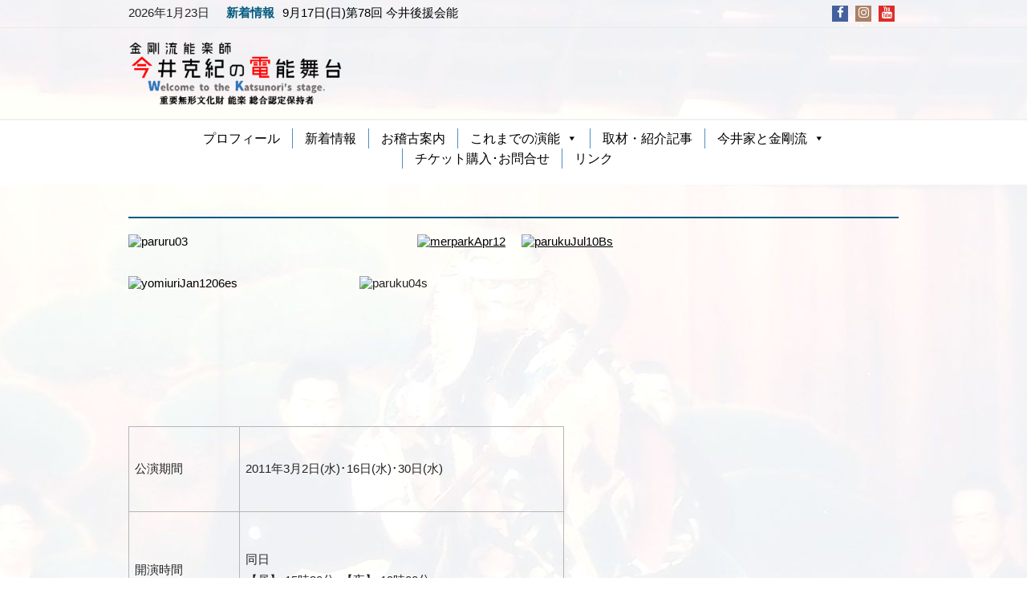

--- FILE ---
content_type: text/html; charset=UTF-8
request_url: https://imaikatsunori.com/archive/2011%E5%B9%B4%E3%81%AE%E6%BC%94%E8%83%BD/2011%E5%B9%B43%E6%9C%882%E6%97%A5%EF%BD%A516%E6%97%A5%EF%BD%A530%E6%97%A5-%E5%88%9D%E3%82%81%E3%81%A6%E3%81%AE%E8%83%BD%E3%80%80%E9%87%91%E5%89%9B%E6%B5%81/
body_size: 13699
content:
<!DOCTYPE html>
<html  lang="ja"
	itemscope 
	itemtype="http://schema.org/Article" 
	prefix="og: http://ogp.me/ns#" >
<head>
<meta http-equiv="X-UA-Compatible" content="IE=edge,chrome=1">
<meta charset="UTF-8" />
<meta name="viewport" content="width=device-width" />
<meta name="viewport" content="initial-scale=1.0" />
<meta name="HandheldFriendly" content="true"/>
<link rel="profile" href="http://gmpg.org/xfn/11" />
<link rel="pingback" href="https://imaikatsunori.com/xmlrpc.php" />
<title>2011年3月2日･16日･30日 初めての能　金剛流 &#8211; 金剛流能楽師 今井克紀の電能舞台</title>
<meta name='robots' content='max-image-preview:large' />

<!-- All in One SEO Pack 2.3.12.2.1 by Michael Torbert of Semper Fi Web Design[-1,-1] -->
<meta name="description"  content="&nbsp;&nbsp;&nbsp;&nbsp;&nbsp;&nbsp;&nbsp;&nbsp;公演期間2011年3月2日(水)･16日(水)･30日(水)開演時間同日【昼】 15時30分 【夜】 19時00分会名初めての能　金剛流会場京都･メルパルク京都" />

<link rel="canonical" href="https://imaikatsunori.com/archive/2011%e5%b9%b4%e3%81%ae%e6%bc%94%e8%83%bd/2011%e5%b9%b43%e6%9c%882%e6%97%a5%ef%bd%a516%e6%97%a5%ef%bd%a530%e6%97%a5-%e5%88%9d%e3%82%81%e3%81%a6%e3%81%ae%e8%83%bd%e3%80%80%e9%87%91%e5%89%9b%e6%b5%81/" />
<meta property="og:title" content="2011年3月2日･16日･30日 初めての能　金剛流" />
<meta property="og:type" content="article" />
<meta property="og:url" content="https://imaikatsunori.com/archive/2011%e5%b9%b4%e3%81%ae%e6%bc%94%e8%83%bd/2011%e5%b9%b43%e6%9c%882%e6%97%a5%ef%bd%a516%e6%97%a5%ef%bd%a530%e6%97%a5-%e5%88%9d%e3%82%81%e3%81%a6%e3%81%ae%e8%83%bd%e3%80%80%e9%87%91%e5%89%9b%e6%b5%81/" />
<meta property="og:image" content="https://imaikatsunori.com/wp-content/plugins/all-in-one-seo-pack/images/default-user-image.png" />
<meta property="og:site_name" content="金剛流能楽師 今井克紀の電能舞台" />
<meta property="og:description" content="&nbsp;&nbsp;&nbsp;&nbsp;&nbsp;&nbsp;&nbsp;&nbsp;公演期間2011年3月2日(水)･16日(水)･30日(水)開演時間同日【昼】 15時30分  【夜】 19時00分会名初めての能　金剛流会場京都･メルパルク京都  京都カルチャールームよみうり文化センター京都校演目・主な出演者初心者の方を中心に能への関心・興味を持っていただきます。能のさまざまなエピソードや演目についての話を交えて、能の謡いと仕舞を楽しく学びます。等級別料金￥28,350お問い合わせ（チケット購入等）メルパルク京都カルチャールーム よみうり文化センター 京都校 ０７５－３５３－７０７０&nbsp;" />
<meta property="article:published_time" content="2016-03-24T09:57:30Z" />
<meta property="article:modified_time" content="2016-03-28T10:19:58Z" />
<meta name="twitter:card" content="summary" />
<meta name="twitter:domain" content="imaikatsunori.com" />
<meta name="twitter:title" content="2011年3月2日･16日･30日 初めての能　金剛流" />
<meta name="twitter:description" content="&nbsp;&nbsp;&nbsp;&nbsp;&nbsp;&nbsp;&nbsp;&nbsp;公演期間2011年3月2日(水)･16日(水)･30日(水)開演時間同日【昼】 15時30分  【夜】 19時00分会名初めての能　金剛流会場京都･メルパルク京都  京都カルチャールームよみうり文化センター京都校演目・主な出演者初心者の方を中心に能への関心・興味を持っていただきます。能のさまざまなエピソードや演目についての話を交えて、能の謡いと仕舞を楽しく学びます。等級別料金￥28,350お問い合わせ（チケット購入等）メルパルク京都カルチャールーム よみうり文化センター 京都校 ０７５－３５３－７０７０&nbsp;" />
<meta name="twitter:image" content="https://imaikatsunori.com/wp-content/plugins/all-in-one-seo-pack/images/default-user-image.png" />
<meta itemprop="image" content="https://imaikatsunori.com/wp-content/plugins/all-in-one-seo-pack/images/default-user-image.png" />
<!-- /all in one seo pack -->
<link rel='dns-prefetch' href='//netdna.bootstrapcdn.com' />
<link rel="alternate" type="application/rss+xml" title="金剛流能楽師 今井克紀の電能舞台 &raquo; フィード" href="https://imaikatsunori.com/feed/" />
<link rel="alternate" type="application/rss+xml" title="金剛流能楽師 今井克紀の電能舞台 &raquo; コメントフィード" href="https://imaikatsunori.com/comments/feed/" />
<script type="text/javascript">
/* <![CDATA[ */
window._wpemojiSettings = {"baseUrl":"https:\/\/s.w.org\/images\/core\/emoji\/14.0.0\/72x72\/","ext":".png","svgUrl":"https:\/\/s.w.org\/images\/core\/emoji\/14.0.0\/svg\/","svgExt":".svg","source":{"concatemoji":"https:\/\/imaikatsunori.com\/wp-includes\/js\/wp-emoji-release.min.js?ver=6.4.7"}};
/*! This file is auto-generated */
!function(i,n){var o,s,e;function c(e){try{var t={supportTests:e,timestamp:(new Date).valueOf()};sessionStorage.setItem(o,JSON.stringify(t))}catch(e){}}function p(e,t,n){e.clearRect(0,0,e.canvas.width,e.canvas.height),e.fillText(t,0,0);var t=new Uint32Array(e.getImageData(0,0,e.canvas.width,e.canvas.height).data),r=(e.clearRect(0,0,e.canvas.width,e.canvas.height),e.fillText(n,0,0),new Uint32Array(e.getImageData(0,0,e.canvas.width,e.canvas.height).data));return t.every(function(e,t){return e===r[t]})}function u(e,t,n){switch(t){case"flag":return n(e,"\ud83c\udff3\ufe0f\u200d\u26a7\ufe0f","\ud83c\udff3\ufe0f\u200b\u26a7\ufe0f")?!1:!n(e,"\ud83c\uddfa\ud83c\uddf3","\ud83c\uddfa\u200b\ud83c\uddf3")&&!n(e,"\ud83c\udff4\udb40\udc67\udb40\udc62\udb40\udc65\udb40\udc6e\udb40\udc67\udb40\udc7f","\ud83c\udff4\u200b\udb40\udc67\u200b\udb40\udc62\u200b\udb40\udc65\u200b\udb40\udc6e\u200b\udb40\udc67\u200b\udb40\udc7f");case"emoji":return!n(e,"\ud83e\udef1\ud83c\udffb\u200d\ud83e\udef2\ud83c\udfff","\ud83e\udef1\ud83c\udffb\u200b\ud83e\udef2\ud83c\udfff")}return!1}function f(e,t,n){var r="undefined"!=typeof WorkerGlobalScope&&self instanceof WorkerGlobalScope?new OffscreenCanvas(300,150):i.createElement("canvas"),a=r.getContext("2d",{willReadFrequently:!0}),o=(a.textBaseline="top",a.font="600 32px Arial",{});return e.forEach(function(e){o[e]=t(a,e,n)}),o}function t(e){var t=i.createElement("script");t.src=e,t.defer=!0,i.head.appendChild(t)}"undefined"!=typeof Promise&&(o="wpEmojiSettingsSupports",s=["flag","emoji"],n.supports={everything:!0,everythingExceptFlag:!0},e=new Promise(function(e){i.addEventListener("DOMContentLoaded",e,{once:!0})}),new Promise(function(t){var n=function(){try{var e=JSON.parse(sessionStorage.getItem(o));if("object"==typeof e&&"number"==typeof e.timestamp&&(new Date).valueOf()<e.timestamp+604800&&"object"==typeof e.supportTests)return e.supportTests}catch(e){}return null}();if(!n){if("undefined"!=typeof Worker&&"undefined"!=typeof OffscreenCanvas&&"undefined"!=typeof URL&&URL.createObjectURL&&"undefined"!=typeof Blob)try{var e="postMessage("+f.toString()+"("+[JSON.stringify(s),u.toString(),p.toString()].join(",")+"));",r=new Blob([e],{type:"text/javascript"}),a=new Worker(URL.createObjectURL(r),{name:"wpTestEmojiSupports"});return void(a.onmessage=function(e){c(n=e.data),a.terminate(),t(n)})}catch(e){}c(n=f(s,u,p))}t(n)}).then(function(e){for(var t in e)n.supports[t]=e[t],n.supports.everything=n.supports.everything&&n.supports[t],"flag"!==t&&(n.supports.everythingExceptFlag=n.supports.everythingExceptFlag&&n.supports[t]);n.supports.everythingExceptFlag=n.supports.everythingExceptFlag&&!n.supports.flag,n.DOMReady=!1,n.readyCallback=function(){n.DOMReady=!0}}).then(function(){return e}).then(function(){var e;n.supports.everything||(n.readyCallback(),(e=n.source||{}).concatemoji?t(e.concatemoji):e.wpemoji&&e.twemoji&&(t(e.twemoji),t(e.wpemoji)))}))}((window,document),window._wpemojiSettings);
/* ]]> */
</script>
<style id='wp-emoji-styles-inline-css' type='text/css'>

	img.wp-smiley, img.emoji {
		display: inline !important;
		border: none !important;
		box-shadow: none !important;
		height: 1em !important;
		width: 1em !important;
		margin: 0 0.07em !important;
		vertical-align: -0.1em !important;
		background: none !important;
		padding: 0 !important;
	}
</style>
<link rel='stylesheet' id='wp-block-library-css' href='https://imaikatsunori.com/wp-includes/css/dist/block-library/style.min.css?ver=6.4.7' type='text/css' media='all' />
<style id='classic-theme-styles-inline-css' type='text/css'>
/*! This file is auto-generated */
.wp-block-button__link{color:#fff;background-color:#32373c;border-radius:9999px;box-shadow:none;text-decoration:none;padding:calc(.667em + 2px) calc(1.333em + 2px);font-size:1.125em}.wp-block-file__button{background:#32373c;color:#fff;text-decoration:none}
</style>
<style id='global-styles-inline-css' type='text/css'>
body{--wp--preset--color--black: #000000;--wp--preset--color--cyan-bluish-gray: #abb8c3;--wp--preset--color--white: #ffffff;--wp--preset--color--pale-pink: #f78da7;--wp--preset--color--vivid-red: #cf2e2e;--wp--preset--color--luminous-vivid-orange: #ff6900;--wp--preset--color--luminous-vivid-amber: #fcb900;--wp--preset--color--light-green-cyan: #7bdcb5;--wp--preset--color--vivid-green-cyan: #00d084;--wp--preset--color--pale-cyan-blue: #8ed1fc;--wp--preset--color--vivid-cyan-blue: #0693e3;--wp--preset--color--vivid-purple: #9b51e0;--wp--preset--gradient--vivid-cyan-blue-to-vivid-purple: linear-gradient(135deg,rgba(6,147,227,1) 0%,rgb(155,81,224) 100%);--wp--preset--gradient--light-green-cyan-to-vivid-green-cyan: linear-gradient(135deg,rgb(122,220,180) 0%,rgb(0,208,130) 100%);--wp--preset--gradient--luminous-vivid-amber-to-luminous-vivid-orange: linear-gradient(135deg,rgba(252,185,0,1) 0%,rgba(255,105,0,1) 100%);--wp--preset--gradient--luminous-vivid-orange-to-vivid-red: linear-gradient(135deg,rgba(255,105,0,1) 0%,rgb(207,46,46) 100%);--wp--preset--gradient--very-light-gray-to-cyan-bluish-gray: linear-gradient(135deg,rgb(238,238,238) 0%,rgb(169,184,195) 100%);--wp--preset--gradient--cool-to-warm-spectrum: linear-gradient(135deg,rgb(74,234,220) 0%,rgb(151,120,209) 20%,rgb(207,42,186) 40%,rgb(238,44,130) 60%,rgb(251,105,98) 80%,rgb(254,248,76) 100%);--wp--preset--gradient--blush-light-purple: linear-gradient(135deg,rgb(255,206,236) 0%,rgb(152,150,240) 100%);--wp--preset--gradient--blush-bordeaux: linear-gradient(135deg,rgb(254,205,165) 0%,rgb(254,45,45) 50%,rgb(107,0,62) 100%);--wp--preset--gradient--luminous-dusk: linear-gradient(135deg,rgb(255,203,112) 0%,rgb(199,81,192) 50%,rgb(65,88,208) 100%);--wp--preset--gradient--pale-ocean: linear-gradient(135deg,rgb(255,245,203) 0%,rgb(182,227,212) 50%,rgb(51,167,181) 100%);--wp--preset--gradient--electric-grass: linear-gradient(135deg,rgb(202,248,128) 0%,rgb(113,206,126) 100%);--wp--preset--gradient--midnight: linear-gradient(135deg,rgb(2,3,129) 0%,rgb(40,116,252) 100%);--wp--preset--font-size--small: 13px;--wp--preset--font-size--medium: 20px;--wp--preset--font-size--large: 36px;--wp--preset--font-size--x-large: 42px;--wp--preset--spacing--20: 0.44rem;--wp--preset--spacing--30: 0.67rem;--wp--preset--spacing--40: 1rem;--wp--preset--spacing--50: 1.5rem;--wp--preset--spacing--60: 2.25rem;--wp--preset--spacing--70: 3.38rem;--wp--preset--spacing--80: 5.06rem;--wp--preset--shadow--natural: 6px 6px 9px rgba(0, 0, 0, 0.2);--wp--preset--shadow--deep: 12px 12px 50px rgba(0, 0, 0, 0.4);--wp--preset--shadow--sharp: 6px 6px 0px rgba(0, 0, 0, 0.2);--wp--preset--shadow--outlined: 6px 6px 0px -3px rgba(255, 255, 255, 1), 6px 6px rgba(0, 0, 0, 1);--wp--preset--shadow--crisp: 6px 6px 0px rgba(0, 0, 0, 1);}:where(.is-layout-flex){gap: 0.5em;}:where(.is-layout-grid){gap: 0.5em;}body .is-layout-flow > .alignleft{float: left;margin-inline-start: 0;margin-inline-end: 2em;}body .is-layout-flow > .alignright{float: right;margin-inline-start: 2em;margin-inline-end: 0;}body .is-layout-flow > .aligncenter{margin-left: auto !important;margin-right: auto !important;}body .is-layout-constrained > .alignleft{float: left;margin-inline-start: 0;margin-inline-end: 2em;}body .is-layout-constrained > .alignright{float: right;margin-inline-start: 2em;margin-inline-end: 0;}body .is-layout-constrained > .aligncenter{margin-left: auto !important;margin-right: auto !important;}body .is-layout-constrained > :where(:not(.alignleft):not(.alignright):not(.alignfull)){max-width: var(--wp--style--global--content-size);margin-left: auto !important;margin-right: auto !important;}body .is-layout-constrained > .alignwide{max-width: var(--wp--style--global--wide-size);}body .is-layout-flex{display: flex;}body .is-layout-flex{flex-wrap: wrap;align-items: center;}body .is-layout-flex > *{margin: 0;}body .is-layout-grid{display: grid;}body .is-layout-grid > *{margin: 0;}:where(.wp-block-columns.is-layout-flex){gap: 2em;}:where(.wp-block-columns.is-layout-grid){gap: 2em;}:where(.wp-block-post-template.is-layout-flex){gap: 1.25em;}:where(.wp-block-post-template.is-layout-grid){gap: 1.25em;}.has-black-color{color: var(--wp--preset--color--black) !important;}.has-cyan-bluish-gray-color{color: var(--wp--preset--color--cyan-bluish-gray) !important;}.has-white-color{color: var(--wp--preset--color--white) !important;}.has-pale-pink-color{color: var(--wp--preset--color--pale-pink) !important;}.has-vivid-red-color{color: var(--wp--preset--color--vivid-red) !important;}.has-luminous-vivid-orange-color{color: var(--wp--preset--color--luminous-vivid-orange) !important;}.has-luminous-vivid-amber-color{color: var(--wp--preset--color--luminous-vivid-amber) !important;}.has-light-green-cyan-color{color: var(--wp--preset--color--light-green-cyan) !important;}.has-vivid-green-cyan-color{color: var(--wp--preset--color--vivid-green-cyan) !important;}.has-pale-cyan-blue-color{color: var(--wp--preset--color--pale-cyan-blue) !important;}.has-vivid-cyan-blue-color{color: var(--wp--preset--color--vivid-cyan-blue) !important;}.has-vivid-purple-color{color: var(--wp--preset--color--vivid-purple) !important;}.has-black-background-color{background-color: var(--wp--preset--color--black) !important;}.has-cyan-bluish-gray-background-color{background-color: var(--wp--preset--color--cyan-bluish-gray) !important;}.has-white-background-color{background-color: var(--wp--preset--color--white) !important;}.has-pale-pink-background-color{background-color: var(--wp--preset--color--pale-pink) !important;}.has-vivid-red-background-color{background-color: var(--wp--preset--color--vivid-red) !important;}.has-luminous-vivid-orange-background-color{background-color: var(--wp--preset--color--luminous-vivid-orange) !important;}.has-luminous-vivid-amber-background-color{background-color: var(--wp--preset--color--luminous-vivid-amber) !important;}.has-light-green-cyan-background-color{background-color: var(--wp--preset--color--light-green-cyan) !important;}.has-vivid-green-cyan-background-color{background-color: var(--wp--preset--color--vivid-green-cyan) !important;}.has-pale-cyan-blue-background-color{background-color: var(--wp--preset--color--pale-cyan-blue) !important;}.has-vivid-cyan-blue-background-color{background-color: var(--wp--preset--color--vivid-cyan-blue) !important;}.has-vivid-purple-background-color{background-color: var(--wp--preset--color--vivid-purple) !important;}.has-black-border-color{border-color: var(--wp--preset--color--black) !important;}.has-cyan-bluish-gray-border-color{border-color: var(--wp--preset--color--cyan-bluish-gray) !important;}.has-white-border-color{border-color: var(--wp--preset--color--white) !important;}.has-pale-pink-border-color{border-color: var(--wp--preset--color--pale-pink) !important;}.has-vivid-red-border-color{border-color: var(--wp--preset--color--vivid-red) !important;}.has-luminous-vivid-orange-border-color{border-color: var(--wp--preset--color--luminous-vivid-orange) !important;}.has-luminous-vivid-amber-border-color{border-color: var(--wp--preset--color--luminous-vivid-amber) !important;}.has-light-green-cyan-border-color{border-color: var(--wp--preset--color--light-green-cyan) !important;}.has-vivid-green-cyan-border-color{border-color: var(--wp--preset--color--vivid-green-cyan) !important;}.has-pale-cyan-blue-border-color{border-color: var(--wp--preset--color--pale-cyan-blue) !important;}.has-vivid-cyan-blue-border-color{border-color: var(--wp--preset--color--vivid-cyan-blue) !important;}.has-vivid-purple-border-color{border-color: var(--wp--preset--color--vivid-purple) !important;}.has-vivid-cyan-blue-to-vivid-purple-gradient-background{background: var(--wp--preset--gradient--vivid-cyan-blue-to-vivid-purple) !important;}.has-light-green-cyan-to-vivid-green-cyan-gradient-background{background: var(--wp--preset--gradient--light-green-cyan-to-vivid-green-cyan) !important;}.has-luminous-vivid-amber-to-luminous-vivid-orange-gradient-background{background: var(--wp--preset--gradient--luminous-vivid-amber-to-luminous-vivid-orange) !important;}.has-luminous-vivid-orange-to-vivid-red-gradient-background{background: var(--wp--preset--gradient--luminous-vivid-orange-to-vivid-red) !important;}.has-very-light-gray-to-cyan-bluish-gray-gradient-background{background: var(--wp--preset--gradient--very-light-gray-to-cyan-bluish-gray) !important;}.has-cool-to-warm-spectrum-gradient-background{background: var(--wp--preset--gradient--cool-to-warm-spectrum) !important;}.has-blush-light-purple-gradient-background{background: var(--wp--preset--gradient--blush-light-purple) !important;}.has-blush-bordeaux-gradient-background{background: var(--wp--preset--gradient--blush-bordeaux) !important;}.has-luminous-dusk-gradient-background{background: var(--wp--preset--gradient--luminous-dusk) !important;}.has-pale-ocean-gradient-background{background: var(--wp--preset--gradient--pale-ocean) !important;}.has-electric-grass-gradient-background{background: var(--wp--preset--gradient--electric-grass) !important;}.has-midnight-gradient-background{background: var(--wp--preset--gradient--midnight) !important;}.has-small-font-size{font-size: var(--wp--preset--font-size--small) !important;}.has-medium-font-size{font-size: var(--wp--preset--font-size--medium) !important;}.has-large-font-size{font-size: var(--wp--preset--font-size--large) !important;}.has-x-large-font-size{font-size: var(--wp--preset--font-size--x-large) !important;}
.wp-block-navigation a:where(:not(.wp-element-button)){color: inherit;}
:where(.wp-block-post-template.is-layout-flex){gap: 1.25em;}:where(.wp-block-post-template.is-layout-grid){gap: 1.25em;}
:where(.wp-block-columns.is-layout-flex){gap: 2em;}:where(.wp-block-columns.is-layout-grid){gap: 2em;}
.wp-block-pullquote{font-size: 1.5em;line-height: 1.6;}
</style>
<link rel='stylesheet' id='contact-form-7-css' href='https://imaikatsunori.com/wp-content/plugins/contact-form-7/includes/css/styles.css?ver=4.7' type='text/css' media='all' />
<link rel='stylesheet' id='post-list-style-css' href='https://imaikatsunori.com/wp-content/plugins/post-list-generator/post-list-generator.css?ver=1.3.0' type='text/css' media='all' />
<link rel='stylesheet' id='font-awesome-css' href='//netdna.bootstrapcdn.com/font-awesome/4.1.0/css/font-awesome.css' type='text/css' media='screen' />
<link rel='stylesheet' id='whats-new-style-css' href='https://imaikatsunori.com/wp-content/plugins/whats-new-genarator/whats-new.css?ver=2.0.2' type='text/css' media='all' />
<link rel='stylesheet' id='megamenu-css' href='https://imaikatsunori.com/wp-content/uploads/maxmegamenu/style.css?ver=23a0e0' type='text/css' media='all' />
<link rel='stylesheet' id='dashicons-css' href='https://imaikatsunori.com/wp-includes/css/dashicons.min.css?ver=6.4.7' type='text/css' media='all' />
<link rel='stylesheet' id='wc-shortcodes-style-css' href='https://imaikatsunori.com/wp-content/plugins/wc-shortcodes/public/assets/css/style.css?ver=3.24' type='text/css' media='all' />
<link rel='stylesheet' id='news-magazine-style-css' href='https://imaikatsunori.com/wp-content/themes/news-magazine/style.css?ver=1.1.4' type='text/css' media='all' />
<link rel='stylesheet' id='wdwt_slideshow-style-css' href='https://imaikatsunori.com/wp-content/themes/news-magazine/slideshow/style.css?ver=1.1.4' type='text/css' media='all' />
<link rel='stylesheet' id='wdwt_font-awesome-css' href='https://imaikatsunori.com/wp-content/themes/news-magazine/inc/css/font-awesome/font-awesome.css?ver=1.1.4' type='text/css' media='all' />
<link rel='stylesheet' id='wdwt_mCustomScrollbar-css' href='https://imaikatsunori.com/wp-content/themes/news-magazine/inc/css/jquery.mCustomScrollbar.css?ver=1.1.4' type='text/css' media='all' />
<link rel='stylesheet' id='tablepress-default-css' href='https://imaikatsunori.com/wp-content/plugins/tablepress/css/default.min.css?ver=1.8' type='text/css' media='all' />
<link rel='stylesheet' id='wordpresscanvas-font-awesome-css' href='https://imaikatsunori.com/wp-content/plugins/wc-shortcodes/public/assets/css/font-awesome.min.css?ver=4.6.3' type='text/css' media='all' />
<script type="text/javascript" src="https://imaikatsunori.com/wp-includes/js/jquery/jquery.min.js?ver=3.7.1" id="jquery-core-js"></script>
<script type="text/javascript" src="https://imaikatsunori.com/wp-includes/js/jquery/jquery-migrate.min.js?ver=3.4.1" id="jquery-migrate-js"></script>
<script type="text/javascript" id="post-list-js-js-extra">
/* <![CDATA[ */
var PLG_Setting = {"ajaxurl":"https:\/\/imaikatsunori.com\/wp-admin\/admin-ajax.php","action":"get_post_ajax","plg_dateformat":"Y\u5e74n\u6708j\u65e5","next_page":"1"};
/* ]]> */
</script>
<script type="text/javascript" src="https://imaikatsunori.com/wp-content/plugins/post-list-generator/next-page.js?ver=1.3.0" id="post-list-js-js"></script>
<script type="text/javascript" id="wdwt_custom_js-js-extra">
/* <![CDATA[ */
var news_magazine_admin_ajax = "https:\/\/imaikatsunori.com\/wp-admin\/admin-ajax.php";
/* ]]> */
</script>
<script type="text/javascript" src="https://imaikatsunori.com/wp-content/themes/news-magazine/inc/js/javascript.js?ver=1.1.4" id="wdwt_custom_js-js"></script>
<script type="text/javascript" src="https://imaikatsunori.com/wp-content/themes/news-magazine/inc/js/jquery.mobile.js?ver=1.1.4" id="wdwt_jquery_mobile-js"></script>
<script type="text/javascript" src="https://imaikatsunori.com/wp-content/themes/news-magazine/inc/js/jquery.mCustomScrollbar.concat.min.js?ver=1.1.4" id="wdwt_mCustomScrollbar-js"></script>
<script type="text/javascript" src="https://imaikatsunori.com/wp-content/themes/news-magazine/inc/js/jquery.fullscreen-0.4.1.js?ver=1.1.4" id="wdwt_jquery-fullscreen-js"></script>
<script type="text/javascript" id="wdwt_lightbox_loader-js-extra">
/* <![CDATA[ */
var wdwt_admin_ajax_url = "https:\/\/imaikatsunori.com\/wp-admin\/admin-ajax.php";
/* ]]> */
</script>
<script type="text/javascript" src="https://imaikatsunori.com/wp-content/themes/news-magazine/inc/js/lightbox.js?ver=1.1.4" id="wdwt_lightbox_loader-js"></script>
<link rel="https://api.w.org/" href="https://imaikatsunori.com/wp-json/" /><link rel="alternate" type="application/json" href="https://imaikatsunori.com/wp-json/wp/v2/pages/1676" /><link rel="EditURI" type="application/rsd+xml" title="RSD" href="https://imaikatsunori.com/xmlrpc.php?rsd" />
<meta name="generator" content="WordPress 6.4.7" />
<link rel='shortlink' href='https://imaikatsunori.com/?p=1676' />
<link rel="alternate" type="application/json+oembed" href="https://imaikatsunori.com/wp-json/oembed/1.0/embed?url=https%3A%2F%2Fimaikatsunori.com%2Farchive%2F2011%25e5%25b9%25b4%25e3%2581%25ae%25e6%25bc%2594%25e8%2583%25bd%2F2011%25e5%25b9%25b43%25e6%259c%25882%25e6%2597%25a5%25ef%25bd%25a516%25e6%2597%25a5%25ef%25bd%25a530%25e6%2597%25a5-%25e5%2588%259d%25e3%2582%2581%25e3%2581%25a6%25e3%2581%25ae%25e8%2583%25bd%25e3%2580%2580%25e9%2587%2591%25e5%2589%259b%25e6%25b5%2581%2F" />
<link rel="alternate" type="text/xml+oembed" href="https://imaikatsunori.com/wp-json/oembed/1.0/embed?url=https%3A%2F%2Fimaikatsunori.com%2Farchive%2F2011%25e5%25b9%25b4%25e3%2581%25ae%25e6%25bc%2594%25e8%2583%25bd%2F2011%25e5%25b9%25b43%25e6%259c%25882%25e6%2597%25a5%25ef%25bd%25a516%25e6%2597%25a5%25ef%25bd%25a530%25e6%2597%25a5-%25e5%2588%259d%25e3%2582%2581%25e3%2581%25a6%25e3%2581%25ae%25e8%2583%25bd%25e3%2580%2580%25e9%2587%2591%25e5%2589%259b%25e6%25b5%2581%2F&#038;format=xml" />

<style>
.scroll-back-to-top-wrapper {
    position: fixed;
	opacity: 0;
	visibility: hidden;
	overflow: hidden;
	text-align: center;
	z-index: 99999999;
    background-color: #777777;
	color: #eeeeee;
	width: 50px;
	height: 48px;
	line-height: 48px;
	right: 30px;
	bottom: 30px;
	padding-top: 2px;
	border-top-left-radius: 10px;
	border-top-right-radius: 10px;
	border-bottom-right-radius: 10px;
	border-bottom-left-radius: 10px;
	-webkit-transition: all 0.5s ease-in-out;
	-moz-transition: all 0.5s ease-in-out;
	-ms-transition: all 0.5s ease-in-out;
	-o-transition: all 0.5s ease-in-out;
	transition: all 0.5s ease-in-out;
}
.scroll-back-to-top-wrapper:hover {
	background-color: #888888;
  color: #eeeeee;
}
.scroll-back-to-top-wrapper.show {
    visibility:visible;
    cursor:pointer;
	opacity: 1.0;
}
.scroll-back-to-top-wrapper i.fa {
	line-height: inherit;
}
.scroll-back-to-top-wrapper .fa-lg {
	vertical-align: 0;
}
</style><script> var full_width_magazine=0</script>
        <style type="text/css">   
        #sidebar1,
      #sidebar2 {
        display:none;
      }
      #blog {
        display:block; 
        float:left;
      }
            .container,#blog{
        width:75%;
            }        
        </style>
        <style type="text/css">      @font-face { 
        font-family: "OpenSans";
        src: url("https://imaikatsunori.com/wp-content/themes/news-magazine/inc/fonts/OpenSans-Bold.ttf");
        font-weight:bold;
      }
      @font-face {
        font-family: "OpenSans";
        src: url("https://imaikatsunori.com/wp-content/themes/news-magazine/inc/fonts/OpenSans-BoldItalic.ttf");
        font-weight:bold;
        font-style:italic;
      }
      @font-face {
        font-family: "OpenSans";
        src: url("https://imaikatsunori.com/wp-content/themes/news-magazine/inc/fonts/OpenSans-ExtraBold.ttf");
        font-weight:bolder;
      }
      @font-face {
        font-family: "OpenSans";
        src: url("https://imaikatsunori.com/wp-content/themes/news-magazine/inc/fonts/OpenSans-ExtraBoldItalic.ttf");
        font-weight:bolder;
        font-style:italic;  
      }
      @font-face {
        font-family: "OpenSans";
        src: url("https://imaikatsunori.com/wp-content/themes/news-magazine/inc/fonts/OpenSans-Italic.ttf");
        font-style:italic;
      }
      @font-face {
        font-family: "OpenSans";
        src: url("https://imaikatsunori.com/wp-content/themes/news-magazine/inc/fonts/OpenSans-Light.ttf");
        font-weight:lighter;
      }
      @font-face {
        font-family: "OpenSans";
        src: url("https://imaikatsunori.com/wp-content/themes/news-magazine/inc/fonts/OpenSans-LightItalic.ttf");
        font-weight:lighter;
        font-style:italic;
      }
      @font-face {
        font-family: "OpenSans";
        src: url("https://imaikatsunori.com/wp-content/themes/news-magazine/inc/fonts/OpenSans-Regular.ttf"); 
      }
      @font-face {
        font-family: "OpenSans";
        src: url("https://imaikatsunori.com/wp-content/themes/news-magazine/inc/fonts/OpenSans-Semibold.ttf");
        font-weight:500;
      }
      @font-face {
        font-family: "OpenSans";
        src: url("https://imaikatsunori.com/wp-content/themes/news-magazine/inc/fonts/OpenSans-SemiboldItalic.ttf");
        font-weight:500;
        font-style:italic;
      }
          h1, h2, h3, h4, h5, h6 {
        font-family: OpenSans;
        font-weight: normal;
        letter-spacing: 0.00em;
        text-transform: none;
        font-variant: normal;
        font-style: normal;
      }
          body {
        font-family: OpenSans;
        font-weight: normal;
        letter-spacing: 0.00em;
        text-transform: none;
        font-variant: normal;
        font-style: normal;
      }
          input, textarea {
        font-family: OpenSans;
        font-weight: normal;
        letter-spacing: 0.00em;
        text-transform: none;
        font-variant: normal;
        font-style: normal;
      }
    </style>    <style type="text/css">
h1, h2, h3, h4, h5, h6, h1>a, h2>a, h3>a, h4>a, h5>a, h6>a,h1 > a:link, h2 > a:link, h3 > a:link, h4 > a:link, h5 > a:link, h6 > a:link,h1 > a:hover,h2 > a:hover,h3 > a:hover,h4 > a:hover,h6 > a:hover,h1> a:visited,h2 > a:visited,h3 > a:visited,h4 > a:visited,h5 > a:visited,h6 > a:visited {
    color:#025a7e;
}

.page-header span:not(.vcard){
  background-color: #FFFFFF;
}

.widget-area> h3, .widget-area> h2 {
    color: #025a7e;
}

h2>a, h2 > a:link, h2 > a:hover,h2 > a:visited, #sidebar1 .widget-container h3,  .most_categories h3>a {
    color:#025a7e;
}

.page-header{
  border-bottom: 2px solid #025a7e;
}

.most-categories-header{
  border-bottom: 2px solid #025a7e;
}

.most-categories-header a{
  color:#025a7e;
  background:#FFFFFF !important;
}

#logo h1{
  color:#8F8F8F}

#slideshow{
    background-color:#F9F9F9;
}
.bwg_slideshow_description_text,.bwg_slideshow_description_text *,.bwg_slideshow_title_text *{
    color:#FFFFFF;
}
a:link.site-title-a,a:hover.site-title-a,a:visited.site-title-a,a.site-title-a{
  color:#8F8F8F;
}

.read_more, #commentform #submit,.reply  {
     color:#232323;
     background-color: #FFFFFF;
}
/*
.reply a{
   color:#232323 !important;
}
*/
.read_more:hover,#commentform #submit:hover, .reply:hover,  .reply a:hover{
      color:#232323 !important;
     background-color: #FFFFFF;
}

 .more-link{ 
  color:#232323 !important;
}

#footer-bottom{
  background-color:#efefef;
}

#footer{
    background-color:#F9F9F9;
}

.container.device {
    background-color: #efefef;
}

body{
  color: #232323;
}
#wrapper{
    color: #232323;
}

.container.device,#footer-bottom {
    color: #565656;
}

a:link, a:visited,
.content-inner-block ul li h3 > a {
    text-decoration: none;
    color: #000000;
}

.top-nav-list .current-menu-item{
    color: #FFFFFF !important;
  background-color: #FFFFFF;
}

.get_title{
  background-color:#000000;
  background-image:url(/images/Shado.png);
  background-position: bottom;
  background-repeat: no-repeat;
}

.sub-menu li.current-menu-item,
.sub-menu li.current_page_item,
.haschild li.current-menu-item,
.haschild li.current_page_item{
  background-color: #000000 !important;
}


.top-nav-list li.current-menu-item, .top-nav-list li.current_page_item{
    color:#025a7e;
  background-color: #FFFFFF !important;
}
.top-nav-list li.current-menu-item> a, .top-nav-list li.current_page_item >a,#top-nav-list li.current-menu-item >a, #top-nav-list li.current_page_item >a{
  color: #0977A4 !important;
}

.top-nav-list li:hover {
    background-color: #000000 !important;
}
a.read_more:visited,a.read_more:link,.read_more, .more-link ,#searchsubmit, a .page-links-number, .post-password-form input[type="submit"], .more-link {
    background-color:#025a7e;
  color:#ffffff;
}
::selection{
    background-color:#025a7e;
  color:#ffffff;
}

#wd-categories-vertical-tabs ul.tabs li:hover h3,#wd-categories-vertical-tabs ul.tabs li:hover span{
    color:#ffffff;
}

#wd-categories-vertical-tabs  ul.tabs li.active a h3,#wd-categories-vertical-tabs  ul.tabs li.active a span {
  color:#ffffff;
}

#top-posts-list li, #latest-news, .post-date + img{
  border-top: 2px solid #025a7e;
}

.sidebar-container   .widget-area ul li:before, .news_categories ul li:before {
  border-left: solid #025a7e;
  border-width: 6px;
}

.arrow-left{
  border: 2px solid #025a7e;
}

.arrow-right{
    border-left: 5px solid #025a7e;
}

#menu-button-block{
    border-left: 3px solid #FFFFFF;
}

#search-input::-webkit-input-placeholder, #search-input, .widget-area > h3, .widget-area >h2,.sep, .sitemap h3,.comment-author .fn, .tab-more,#latest-news + .page-navigation{
  color:#025a7e !important;
}

.widget-area> h3, .widget-area> h2,
.content-inner-block h2 {
  border-bottom: 3px solid #E8E8E8;
  color:#025a7e !important;
}

#top-nav {
   background:#FFFFFF;
}


#commentform #submit,.reply,#reply-title small{
      background-color: #025a7e;
     color:#ffffff;
}

.reply a, #reply-title small a{
     color:#ffffff;
}

#top-nav-list > li ul, .top-nav-list > ul > li ul{
  background:#FFFFFF;
}

.page-header a, .page-header span{
    background:#FFFFFF !important;
}

.sidebar-container , #latest-news>h2{
   background-color:#FFFFFF;
}
.commentlist li {
    background-color:#FFFFFF;
}
.children .comment{
    background-color:#ffffff;
}
#respond{
    background-color:#ffffff;
}

.entry-meta *,.entry-meta-cat *{
   color: #484848 !important;
}
#top-posts {  
   background-color:#FFFFFF;
}
#top-nav-list > li > a, .top-nav-list > ul> li > a{
    color:#232323;
}

#menu-button-block{
  color:#232323;
}

 #top-nav-list > li ul > li > a, .top-nav-list > li ul > li > a{
    color:#232323 !important;
  border-top:1px solid #333333 !important;  
 }

#menu-button-block a, #menu-button-block a{
    color:#232323 !important;
}
#top-nav-list > li:hover > a, #top-nav-list > li ul > li > a:hover,.top-nav-list  li:hover  a, .top-nav-list  li ul  li  a:hover{
    color:#FFFFFF !important;
}

#wd-categories-vertical-tabs  ul.tabs li a:focus, #wd-categories-vertical-tabs  ul.tabs li a:active {
  color:#ffffff !important;
}

#wd-categories-vertical-tabs  ul.tabs li.active  {
  color:{tabsActiveColor};
  background:#025a7e;
}

#wd-categories-vertical-tabs .tabs-block{
  border-right: 4px solid #025a7e;
}
#wd-categories-vertical-tabs{
  background-color: #FFFFFF;
}

#wd-categories-vertical-tabs ul.tabs li.active,
#wd-categories-vertical-tabs ul.tabs li:hover{
  background-color: #0E78A6;
}

.tabs-block{
  border-right: 5px solid #0E78A6;
    border-left: 1px solid #ddd;
}

#wd-categories-vertical-tabs ul.tabs li.active a *,
#wd-categories-vertical-tabs ul.tabs li:hover a *{
  color: #FFFFFF;
}

#header_part #latest_posts b{
  color:  #025a7e !important;
}

#header-block{
  background-color:#000000;
}

 .top-nav-list .current-menu-item{
    color: #FFFFFF !important;
  background-color: #FFFFFF;
}

a:hover {
    color: #025a7e;
}

#menu-button-block {
    background-color: #FFFFFF;
}

.blog.page-news .news-post{
  border-bottom:1px solid #FFFFFF;
}

.most_categories ul li:before {
  border-left:solid  #FFFFFF;  
}

#top-posts-list .date,
.date.lat_news,
.blog-post .date,
.most_pop_date.date{
  background-color: #025a7e;
  color:  #ffffff;
}

#year,
.date.lat_news, .blog-post .date,
.date.most_pop_date{
  background: #0480B4;
}
@media only screen and (max-width: 767px) {
  #header .phone-menu-block{
    background-color:#000000;
  }
  .top-nav-list li ul li:hover  > a,.top-nav-list  li ul li  > a:hover, .top-nav-list li ul li  > a:focus, .top-nav-list li ul li  > a:active,  .top-nav-list  li.current-menu-item > a:hover,#top-nav-list > li ul li.current-menu-item,#top-nav-list > li ul li.current_page_item{
    color:#025a7e;
    background-color: #FFFFFF ;
  }
  .phone-menu-block:before  { 
    border-left: solid #FFFFFF;
    border-width:9px;
  }
  #top-nav > div > ul li ul{
     background:#000000 !important;
  }
  #top-nav > div > ul,#top-nav > div ul{
     background:#FFFFFF !important;
  }
  #top-nav{
     background:none !important;
  }
  #top-nav > li  > a, #top-nav > li  > a:link, #top-nav > li  > a:visited
  {
    color:#232323;
    background:#FFFFFF;
  }
  .top-nav-list > li:hover > a ,.top-nav-list  > li  > a:hover, .top-nav-list > li  > a:focus, .top-nav-list > li  > a:active {
    color:#FFFFFF !important;
    background-color:#000000 !important;
  }
  .top-nav-list  li ul li  > a, .top-nav-list li ul li  > a:link, .top-nav-list li  ul li > a:visited {
    color:#232323 !important;
  }
  .top-nav-list li ul li:hover  > a,.top-nav-list  li ul li  > a:hover,  .top-nav-list li ul li  > a:focus, .top-nav-list li ul li  > a:active {
    color:#FFFFFF !important;
    background-color:#000000 !important;
  }
  .top-nav-list li.has-sub >  a, .top-nav-list li.has-sub > a:link, .top-nav-list li.has-sub >  a:visited {
    background:#FFFFFF  url(https://imaikatsunori.com/wp-content/themes/news-magazine/images/arrow.menu.png) right top no-repeat !important;
  }
  .top-nav-list li.has-sub:hover > a,.top-nav-list  li.has-sub > a:hover, .top-nav-list li.has-sub > a:focus, .top-nav-list li.has-sub >  a:active {
    background:#FFFFFF  url(https://imaikatsunori.com/wp-content/themes/news-magazine/images/arrow.menu.png) right top no-repeat !important;
  }
  .top-nav-list li ul li.has-sub > a, .top-nav-list li ul li.has-sub > a:link, .top-nav-list li ul li.has-sub > a:visited{
    background:#FFFFFF  url(https://imaikatsunori.com/wp-content/themes/news-magazine/images/arrow.menu.png) right -18px no-repeat !important;
  }
  .top-nav-list  li ul li.has-sub:hover > a,.top-nav-list li ul li.has-sub > a:hover, .top-nav-list  li ul li.has-sub > a:focus, .top-nav-list li ul li.has-sub > a:active {
    background:#ffffff  url(https://imaikatsunori.com/wp-content/themes/news-magazine/images/arrow.menu.png) right -18px no-repeat !important;
  }
  #top-nav-list > li ul li, .top-nav-list> ul > li ul li{
    background-color:#ffffff; 
  }

  .top-nav-list > li.current-menu-ancestor > a:hover, .top-nav-list > li.current-menu-item > a:focus, .top-nav-list >li.current-menu-item > a:active{
    color:#232323 !important;
    background-color:#FFFFFF !important;
  }

  .top-nav-list  li.current-menu-item > a,.top-nav-list  li.current-menu-item > a:visited
  {
    color:#025a7e !important;
    background-color:#FFFFFF !important;
  }
  #top-nav-list > li ul > li.current-menu-item > a, .top-nav-list > li ul > li.current-menu-item > a
  {
    color:#025a7e !important;
    background:none !important;
  }
  #top-nav-list  li, #top-nav-list > li ul li, .top-nav-list > li ul li, .top-nav-list  li{
    border-bottom:1px solid #000000 !important;
  }
  .top-nav-list  li.current-menu-parent > a, .top-nav-list li.current-menu-parent > a:link, .top-nav-list  li.current-menu-parent > a:visited,.top-nav-list  li.current-menu-parent > a:hover, .top-nav-list  li.current-menu-parent > a:focus, .top-nav-list  li.current-menu-parent > a:active,.top-nav-list  li.has-sub.current-menu-item  > a, .top-nav-list  li.has-sub.current-menu-item > a:link, .top-nav-list  li.has-sub.current-menu-item > a:visited,.top-nav-list  li.has-sub.current-menu-ancestor > a:hover, .top-nav-list li.has-sub.current-menu-item > a:focus, .top-nav-list  li.has-sub.current-menu-item > a:active,
  .top-nav-list  li.current-menu-ancestor > a, .top-nav-list  li.current-menu-ancestor > a:link, .top-nav-list  li.current-menu-ancestor > a:visited,.top-nav-list  li.current-menu-ancestor > a:hover, .top-nav-list  li.current-menu-ancestor > a:focus, .top-nav-list  li.current-menu-ancestor > a:active {
    color:#232323 !important;
    background:url(https://imaikatsunori.com/wp-content/themes/news-magazine/images/arrow_menu_left.png) 97% center no-repeat !important;
  }
  .top-nav-list  li ul  li.current-menu-item > a:visited,.top-nav-list  li ul  li.current-menu-ancestor > a:hover, .top-nav-list  li ul  li.current-menu-item > a:focus, .top-nav-list  li ul  li.current-menu-item > a:active{
    color:#232323 !important;
    background-color:#ffffff !important;
  }
  .top-nav-list li ul  li.current-menu-parent > a, .top-nav-list  li ul  li.current-menu-parent > a:link, .top-nav-list  li ul  li.current-menu-parent > a:visited,.top-nav-list li ul li.current-menu-parent  > a:hover, .top-nav-list  li ul  li.current-menu-parent > a:focus, .top-nav-list  li ul  li.current-menu-parent > a:active,.top-nav-list  li ul  li.has-sub.current-menu-item > a, .top-nav-list  li ul li.has-sub.current-menu-item > a:link, .top-nav-list  li ul  li.has-sub.current-menu-item > a:visited,
  .top-nav-list  li ul  li.has-sub.current-menu-ancestor > a:hover, .top-nav-list  li ul  li.has-sub.current-menu-item > a:focus, .top-nav-list  li ul  li.has-sub.current-menu-item > a:active,
  .top-nav-list li ul  li.current-menu-ancestor > a, .top-nav-list  li ul  li.current-menu-ancestor > a:link, .top-nav-list  li ul  li.current-menu-ancestor > a:visited,.top-nav-list li ul li.current-menu-ancestor  > a:hover, .top-nav-list  li ul  li.current-menu-ancestor > a:focus, .top-nav-list  li ul  li.current-menu-ancestor > a:active {
    color:#232323 !important;
    background:#ffffff  url(https://imaikatsunori.com/wp-content/themes/news-magazine/images/arrow.menu.png) right -158px no-repeat !important;
  }
  #wd-categories-vertical-tabs .content-block{
    border-top: 1px solid #025a7e;
  }
  #wd-categories-vertical-tabs .tabs-block{
    background-color:#025a7e;
  }
  #wd-categories-vertical-tabs  .arrows-block .arrow-up a,
  #wd-categories-vertical-tabs  .arrows-block .arrow-down a {
    background-color: #0E78A6;
  }

}
    </style>
    <style id='wdwt_custom_css_text'>body {font-family: メイリオ, Meiryo, Osaka, “ヒラギノ角ゴ Pro W3”, “Hiragino Kaku Gothic Pro”, “ＭＳ Ｐゴシック”, “MS PGothic”, sans-serif;}.center {text-align:center;}</style><style type="text/css" id="custom-background-css">
body.custom-background { background-image: url("https://imaikatsunori.com/wp-content/uploads/2016/03/back-3.jpg"); background-position: center top; background-size: auto; background-repeat: repeat; background-attachment: fixed; }
</style>
	
<script>
  (function(i,s,o,g,r,a,m){i['GoogleAnalyticsObject']=r;i[r]=i[r]||function(){
  (i[r].q=i[r].q||[]).push(arguments)},i[r].l=1*new Date();a=s.createElement(o),
  m=s.getElementsByTagName(o)[0];a.async=1;a.src=g;m.parentNode.insertBefore(a,m)
  })(window,document,'script','https://www.google-analytics.com/analytics.js','ga');

  ga('create', 'UA-80979530-2', 'auto');
  ga('send', 'pageview');

</script>

</head>
<body class="page-template-default page page-id-1676 page-child parent-pageid-1645 custom-background mega-menu-primary-menu wc-shortcodes-font-awesome-enabled">
<header>
 	<div id="header">
	  		<div id="header_part">
			<div class="container">
				<p style="float:left;margin: 7px 21px 7px 0;">2026年1月23日</p>				<div id="latest_posts">
  <b>新着情報</b>
  <ul>
  <li><a href="https://imaikatsunori.com/2024/07/30/9%e6%9c%8817%e6%97%a5%e6%97%a5%e7%ac%ac78%e5%9b%9e-%e4%bb%8a%e4%ba%95%e5%be%8c%e6%8f%b4%e4%bc%9a%e8%83%bd/">9月17日(日)第78回 今井後援会能</a> </li> <li><a href="https://imaikatsunori.com/2023/09/21/921%e6%9c%a8nhk-fm%e3%80%8cfm%e8%83%bd%e6%a5%bd%e5%a0%82%e3%80%8d%e9%87%91%e5%89%9b%e6%b5%81%e8%ac%a1%e6%9b%b2%e3%80%8c%e5%a4%95%e9%a1%94%e3%82%86%e3%81%86%e3%81%8c%e3%81%8a%e3%80%8d%e3%82%b7/">9/21(木)NHK-FM「FM能楽堂」金剛流謡曲「夕顔(ゆうがお)」シテ 松野恭憲 ワキ 今井清隆 ワキツレ 今井克紀 地謡 種田道一（外部リンク）</a> </li> <li><a href="https://imaikatsunori.com/2023/08/07/9%e6%9c%8817%e6%97%a5%e7%ac%ac77%e5%9b%9e-%e4%bb%8a%e4%ba%95%e5%be%8c%e6%8f%b4%e4%bc%9a%e8%83%bd-%e3%80%8c%e9%bb%92%e5%a1%9a%e3%80%8d/">9月17日(日)第77回 今井後援会能</a> </li>   </ul>
</div>
<script>
var wdwt_active_post = 1;
jQuery("#header_part #latest_posts ul li").eq(0).addClass("active_post");
if(jQuery("#header_part #latest_posts ul li").length > wdwt_active_post)
setInterval(function(){ 
  jQuery("#header_part #latest_posts ul li").removeClass("active_post");
  jQuery("#header_part #latest_posts ul li").eq(wdwt_active_post).addClass("active_post");
  var wdwt_margin_latestpost = wdwt_active_post * 20;
  jQuery("#header_part #latest_posts ul li").eq(0).animate({ marginTop: -wdwt_margin_latestpost+"px"},500);
    if (wdwt_active_post === jQuery("#header_part #latest_posts ul li").length-1){
        wdwt_active_post = 0;
    } else {
        wdwt_active_post++;
    } 
}, 8000);
</script>
<ul id="social">
  <li class="facebook" >
    <a href="https://ja-jp.facebook.com/imai.katsunori.9" target="_blank" title="Facebook"><i class="fa fa-facebook"></i></a>
  </li>
  <li class="twitter" style="display:none;">
    <a href="#" target="_blank" title="Twitter"><i class="fa fa-twitter"></i></a>
  </li>
  <li class="gplus" style="display:none;">
    <a  href="#" target="_blank" title="Google +"><i class="fa fa-google-plus"></i></a>
  </li>
  <li class="rss" style="display:none;">
    <a  href="#" target="_blank" title="Rss"><i class="fa fa-rss"></i></a>
  </li>
  <li class="instagram" >
    <a href="https://www.instagram.com/imaikatsunori/" target="_blank" title="Instagram"><i class="fa fa-instagram"></i></a>
  </li>
  <li class="linkedin" style="display:none;">
    <a href="#" target="_blank" title="LinkEdin"><i class="fa fa-linkedin"></i></a>
  </li>
  <li class="pinterest" style="display:none;">
    <a  href="#" target="_blank" title="Pinterest"><i class="fa fa-pinterest"></i></a>
  </li>
  <li class="youtube" >
    <a href="https://www.youtube.com/channel/UCXMdpQN12IndSr9FFRrvD5g" target="_blank" title="YouTube"><i class="fa fa-youtube"></i></a>
  </li>
</ul>


			
			</div>
		</div>
	  	    <div id="header-container">
			<div class="container">
				<div id="header-middle">
				   
     
      <a id="logo" href="https://imaikatsunori.com/" title="金剛流能楽師 今井克紀の電能舞台">
        <img id="site-title" src="http://imaikatsunori.com/wp-content/uploads/2016/03/2b530e80c7d0de90885e285c5d798063.png" alt="logo">
      </a>
        
 
					<div id="adv">
											</div>
					<div class="clear"></div>
				</div>
			</div>
		</div>
	</div>
	<div class="phone-menu-block">
		<nav id="top-nav">
			<div class="container">
				<div id="mega-menu-wrap-primary-menu" class="mega-menu-wrap"><div class="mega-menu-toggle" tabindex="0"><div class='mega-toggle-block mega-menu-toggle-block mega-toggle-block-right mega-toggle-block-1' id='mega-toggle-block-1'></div></div><ul id="mega-menu-primary-menu" class="mega-menu mega-menu-horizontal mega-no-js" data-event="hover_intent" data-effect="slide" data-effect-speed="200" data-second-click="close" data-document-click="collapse" data-vertical-behaviour="standard" data-breakpoint="600" data-unbind="true"><li class='mega-menu-item mega-menu-item-type-post_type mega-menu-item-object-page mega-align-bottom-left mega-menu-flyout mega-menu-item-3055' id='mega-menu-item-3055'><a class="mega-menu-link" href="https://imaikatsunori.com/profile/" tabindex="0">プロフィール</a></li><li class='mega-menu-item mega-menu-item-type-post_type mega-menu-item-object-page mega-align-bottom-left mega-menu-flyout mega-menu-item-3070' id='mega-menu-item-3070'><a class="mega-menu-link" href="https://imaikatsunori.com/news-2/" tabindex="0">新着情報</a></li><li class='mega-menu-item mega-menu-item-type-post_type mega-menu-item-object-page mega-align-bottom-left mega-menu-flyout mega-menu-item-3059' id='mega-menu-item-3059'><a class="mega-menu-link" href="https://imaikatsunori.com/lesson/" tabindex="0">お稽古案内</a></li><li class='mega-menu-item mega-menu-item-type-custom mega-menu-item-object-custom mega-menu-item-has-children mega-align-bottom-left mega-menu-flyout mega-menu-item-4184' id='mega-menu-item-4184'><a class="mega-menu-link" href="#" aria-haspopup="true" tabindex="0">これまでの演能</a>
<ul class="mega-sub-menu">
<li class='mega-menu-item mega-menu-item-type-post_type mega-menu-item-object-page mega-menu-item-3069' id='mega-menu-item-3069'><a class="mega-menu-link" href="https://imaikatsunori.com/archive/2010%e5%b9%b4%e3%81%ae%e6%bc%94%e8%83%bd/">2010年の演能</a></li><li class='mega-menu-item mega-menu-item-type-post_type mega-menu-item-object-page mega-current-page-ancestor mega-menu-item-3068' id='mega-menu-item-3068'><a class="mega-menu-link" href="https://imaikatsunori.com/archive/2011%e5%b9%b4%e3%81%ae%e6%bc%94%e8%83%bd/">2011年の演能</a></li><li class='mega-menu-item mega-menu-item-type-post_type mega-menu-item-object-page mega-menu-item-3062' id='mega-menu-item-3062'><a class="mega-menu-link" href="https://imaikatsunori.com/archive/2013%e5%b9%b4%e3%81%ae%e6%bc%94%e8%83%bd/">2013年の演能</a></li><li class='mega-menu-item mega-menu-item-type-post_type mega-menu-item-object-page mega-menu-item-3063' id='mega-menu-item-3063'><a class="mega-menu-link" href="https://imaikatsunori.com/archive/2014%e5%b9%b4%e3%81%ae%e6%bc%94%e8%83%bd/">2014年の演能</a></li><li class='mega-menu-item mega-menu-item-type-post_type mega-menu-item-object-page mega-menu-item-3064' id='mega-menu-item-3064'><a class="mega-menu-link" href="https://imaikatsunori.com/archive/2015%e5%b9%b4%e3%81%ae%e6%bc%94%e8%83%bd/">2015年の演能</a></li></ul>
</li><li class='mega-menu-item mega-menu-item-type-post_type mega-menu-item-object-page mega-align-bottom-left mega-menu-flyout mega-menu-item-3065' id='mega-menu-item-3065'><a class="mega-menu-link" href="https://imaikatsunori.com/press/" tabindex="0">取材・紹介記事</a></li><li class='mega-menu-item mega-menu-item-type-post_type mega-menu-item-object-page mega-menu-item-has-children mega-align-bottom-left mega-menu-flyout mega-menu-item-3057' id='mega-menu-item-3057'><a class="mega-menu-link" href="https://imaikatsunori.com/%e4%bb%8a%e4%ba%95%e5%ae%b6%e3%81%a8%e9%87%91%e5%89%9b%e6%b5%81/" aria-haspopup="true" tabindex="0">今井家と金剛流</a>
<ul class="mega-sub-menu">
<li class='mega-menu-item mega-menu-item-type-post_type mega-menu-item-object-page mega-menu-item-3056' id='mega-menu-item-3056'><a class="mega-menu-link" href="https://imaikatsunori.com/kagetsukai/">今井社中－華月会－について</a></li><li class='mega-menu-item mega-menu-item-type-post_type mega-menu-item-object-page mega-menu-item-3060' id='mega-menu-item-3060'><a class="mega-menu-link" href="https://imaikatsunori.com/gallery/">見所</a></li></ul>
</li><li class='mega-menu-item mega-menu-item-type-post_type mega-menu-item-object-page mega-align-bottom-left mega-menu-flyout mega-menu-item-3067' id='mega-menu-item-3067'><a class="mega-menu-link" href="https://imaikatsunori.com/info/" tabindex="0">チケット購入･お問合せ</a></li><li class='mega-menu-item mega-menu-item-type-post_type mega-menu-item-object-page mega-align-bottom-left mega-menu-flyout mega-menu-item-3061' id='mega-menu-item-3061'><a class="mega-menu-link" href="https://imaikatsunori.com/link/" tabindex="0">リンク</a></li></ul></div>	
			</div>
		</nav>
	</div>
	<div id="menu-button-block">
		<div class="active_menu_responsive">
			
				<span style="display:inline-block; float:left; padding:0 10px;">
					<span id='trigram-for-heaven'></span>
				</span>
				<span style="position:relative; padding-right:7px;">Menu </span>
			
		</div>
	</div>	
	</header>
<div class="container">
           <aside id="sidebar1" >
            <div class="sidebar-container">     
        <div id="text-3" class="widget-area widget_text">			<div class="textwidget"><div style="float:right;"><a class="twitter-timeline" width=”180px” data-chrome=”noheader” data-chrome=”nofooter” data-tweet-limit="2"  href="https://twitter.com/imaikatsunori1" data-widget-id="714258052069720064">@imaikatsunori1さんのツイート</a>
<script>!function(d,s,id){var js,fjs=d.getElementsByTagName(s)[0],p=/^http:/.test(d.location)?'http':'https';if(!d.getElementById(id)){js=d.createElement(s);js.id=id;js.src=p+"://platform.twitter.com/widgets.js";fjs.parentNode.insertBefore(js,fjs);}}(document,"script","twitter-wjs");</script></div></div>
		</div> <div id="text-4" class="widget-area widget_text">			<div class="textwidget">（2017年3月1日より）</div>
		</div>         <div class="clear"></div>
            </div>
        </aside>
   
    <div id="content">
                <div class="single-post">
         <h1 class="page-header"></h1>
         <div class="entry"><p><a href="http://www.imaikatunori.com/wp/wp-content/uploads/2016/03/paruru03.jpg" rel="attachment wp-att-1442"><img fetchpriority="high" decoding="async" class="alignleft size-full wp-image-1442" src="http://www.imaikatunori.com/wp/wp-content/uploads/2016/03/paruru03.jpg" alt="paruru03" width="340" height="731" /></a></p>
<p><a href="http://www.imaikatunori.com/wp/wp-content/uploads/2016/03/merparkApr12.jpg" rel="attachment wp-att-1440"><img decoding="async" class="wp-image-1440 alignnone" src="http://www.imaikatunori.com/wp/wp-content/uploads/2016/03/merparkApr12.jpg" alt="merparkApr12" width="263" height="119" /><img decoding="async" class="wp-image-1438 alignnone" src="http://www.imaikatunori.com/wp/wp-content/uploads/2016/03/parukuJul10Bs.jpg" alt="parukuJul10Bs" width="273" height="61" /></a></p>
<p><a href="http://www.imaikatunori.com/wp/wp-content/uploads/2016/03/yomiuriJan1206es.jpg" rel="attachment wp-att-1444"><img loading="lazy" decoding="async" class="wp-image-1444 alignleft" src="http://www.imaikatunori.com/wp/wp-content/uploads/2016/03/yomiuriJan1206es.jpg" alt="yomiuriJan1206es" width="268" height="195" /></a></p>
<p><img loading="lazy" decoding="async" class="wp-image-1443 alignleft" src="http://www.imaikatunori.com/wp/wp-content/uploads/2016/03/paruku04s.jpg" alt="paruku04s" width="267" height="186" /></p>
<p>&nbsp;</p>
<p>&nbsp;</p>
<p>&nbsp;</p>
<p>&nbsp;</p>
<p>&nbsp;</p>
<p>&nbsp;</p>
<p>&nbsp;</p>
<p>&nbsp;</p>
<table class="table-02" style="height: 916px;" border="1" width="543" cellspacing="0">
<tbody>
<tr>
<th><span style="font-weight: normal;">公演期間</span></th>
<td>2011年3月2日(水)･16日(水)･30日(水)</td>
</tr>
<tr>
<th><span style="font-weight: normal;">開演時間</span></th>
<td>
<p>同日</p>
<p>【昼】 15時30分  【夜】 19時00分</p>
</td>
</tr>
<tr>
<th><span style="font-weight: normal;">会名</span></th>
<td>初めての能　金剛流</td>
</tr>
<tr>
<th><span style="font-weight: normal;">会場</span></th>
<td>京都･メルパルク京都  京都カルチャールーム<br />よみうり文化センター京都校</td>
</tr>
<tr>
<th><span style="font-weight: normal;">演目・<br />主な出演者</span></th>
<td>初心者の方を中心に能への関心・興味を持っていただきます。<br />能のさまざまなエピソードや演目についての話を交えて、<br />能の謡いと仕舞を楽しく学びます。</td>
</tr>
<tr>
<th><span style="font-weight: normal;">等級別料金</span></th>
<td>￥28,350</td>
</tr>
<tr>
<th><span style="font-weight: normal;">お問い合わせ<br />（チケット購入等）</span></th>
<td>メルパルク京都カルチャールーム<br /> よみうり文化センター 京都校<br /> ０７５－３５３－７０７０</td>
</tr>
</tbody>
</table>
<p>&nbsp;</p>
</div>
        </div>
             <div class="navigation">
               </div>
            <div class="clear"></div>
      
    </div>
    <div class="clear"></div>
</div>
<div id="footer">
    <div class="container">
		<div id="footer_eft">
          		</div>
		 
		    </div>
</div>
<div id="footer-bottom">
このホームページの画像・文書等を無断で複製・転載することは固くお断りいたします。<p>Copyright (C)2001-2026 金剛流能楽師 今井克紀の電能舞台 All rights reserved.</p>
</div>
<div class="scroll-back-to-top-wrapper">
	<span class="scroll-back-to-top-inner">
					<i class="fa fa-2x fa-arrow-circle-up"></i>
			</span>
</div><script type="text/javascript" src="https://imaikatsunori.com/wp-content/plugins/contact-form-7/includes/js/jquery.form.min.js?ver=3.51.0-2014.06.20" id="jquery-form-js"></script>
<script type="text/javascript" id="contact-form-7-js-extra">
/* <![CDATA[ */
var _wpcf7 = {"recaptcha":{"messages":{"empty":"\u3042\u306a\u305f\u304c\u30ed\u30dc\u30c3\u30c8\u3067\u306f\u306a\u3044\u3053\u3068\u3092\u8a3c\u660e\u3057\u3066\u304f\u3060\u3055\u3044\u3002"}}};
/* ]]> */
</script>
<script type="text/javascript" src="https://imaikatsunori.com/wp-content/plugins/contact-form-7/includes/js/scripts.js?ver=4.7" id="contact-form-7-js"></script>
<script type="text/javascript" id="scroll-back-to-top-js-extra">
/* <![CDATA[ */
var scrollBackToTop = {"scrollDuration":"500","fadeDuration":"0.5"};
/* ]]> */
</script>
<script type="text/javascript" src="https://imaikatsunori.com/wp-content/plugins/scroll-back-to-top/assets/js/scroll-back-to-top.js" id="scroll-back-to-top-js"></script>
<script type="text/javascript" src="https://imaikatsunori.com/wp-includes/js/imagesloaded.min.js?ver=5.0.0" id="imagesloaded-js"></script>
<script type="text/javascript" src="https://imaikatsunori.com/wp-includes/js/masonry.min.js?ver=4.2.2" id="masonry-js"></script>
<script type="text/javascript" src="https://imaikatsunori.com/wp-includes/js/jquery/jquery.masonry.min.js?ver=3.1.2b" id="jquery-masonry-js"></script>
<script type="text/javascript" id="wc-shortcodes-rsvp-js-extra">
/* <![CDATA[ */
var WCShortcodes = {"ajaxurl":"https:\/\/imaikatsunori.com\/wp-admin\/admin-ajax.php"};
/* ]]> */
</script>
<script type="text/javascript" src="https://imaikatsunori.com/wp-content/plugins/wc-shortcodes/public/assets/js/rsvp.js?ver=3.24" id="wc-shortcodes-rsvp-js"></script>
<script type="text/javascript" src="https://imaikatsunori.com/wp-includes/js/jquery/ui/effect.min.js?ver=1.13.2" id="jquery-effects-core-js"></script>
<script type="text/javascript" src="https://imaikatsunori.com/wp-includes/js/jquery/ui/effect-explode.min.js?ver=1.13.2" id="jquery-effects-explode-js"></script>
<script type="text/javascript" src="https://imaikatsunori.com/wp-includes/js/jquery/ui/effect-slide.min.js?ver=1.13.2" id="jquery-effects-slide-js"></script>
<script type="text/javascript" src="https://imaikatsunori.com/wp-includes/js/jquery/ui/effect-transfer.min.js?ver=1.13.2" id="jquery-effects-transfer-js"></script>
<script type="text/javascript" src="https://imaikatsunori.com/wp-content/themes/news-magazine/inc/js/responsive.js?ver=1.1.4" id="wdwt_response-js"></script>
<script type="text/javascript" src="https://imaikatsunori.com/wp-includes/js/comment-reply.min.js?ver=6.4.7" id="comment-reply-js" async="async" data-wp-strategy="async"></script>
<script type="text/javascript" src="https://imaikatsunori.com/wp-includes/js/hoverIntent.min.js?ver=1.10.2" id="hoverIntent-js"></script>
<script type="text/javascript" id="megamenu-js-extra">
/* <![CDATA[ */
var megamenu = {"timeout":"300","interval":"100"};
/* ]]> */
</script>
<script type="text/javascript" src="https://imaikatsunori.com/wp-content/plugins/megamenu/js/maxmegamenu.js?ver=2.3.5" id="megamenu-js"></script>
</body>
</html>

--- FILE ---
content_type: text/css
request_url: https://imaikatsunori.com/wp-content/themes/news-magazine/style.css?ver=1.1.4
body_size: 17176
content:
/*
Theme Name: News Magazine
Theme URI: https://web-dorado.com/wordpress-themes/news-magazine.html
Author: web-dorado.com
Author URI: https://web-dorado.com/
Description: News Magazine is a responsive, stylish, user-friendly and SEO-friendly theme. Though it has been made especially for multi-category news websites, it is a perfect fit for any website type: landing pages, business portfolio, event site, corporate, personal branding & commercial websites. The theme uses simple, clean flat design; it is responsive, retina ready. Theme back-end built on web-dorado framework is very easy to use. The theme comes equipped with a wide list of customizable features allowing you to make different kind of changes in layout, style, colors and fonts with minimum coding knowledge. The theme has several full-width responsive templates with menu and sidebar layout settings. News Magazine has a large slider for the breaking/current news and dynamic front-page builder. It also showcases images in responsive elegant lightbox with full-screen image slideshow. News Magazine is multilingual ready (WPML), cross-browser compatible, and works fine with major WordPress plugins like JetPack, Contact Form 7, bbPress, WooCommerce and many others. Demo URL: http://themedemo.web-dorado.com/?theme=news-magazine
News Magazine Theme, Copyright 2015 web-dorado.com
News Magazine is distributed under the terms of the GNU GPL
Version: 1.1.4
Tags: black, blue, brown, gray, green, orange, pink, purple, red, silver, tan, white, yellow, dark, light, custom-menu, custom-header, custom-background, featured-images, custom-colors, flexible-header, full-width-template, one-column, two-columns, three-columns, right-sidebar, theme-options, threaded-comments, fluid-layout, responsive-layout, translation-ready, sticky-post
License: GNU General Public License v3 or later
License URI: http://www.gnu.org/licenses/gpl-3.0.en.html
*/

/*Wordpress standart*/
.wp-caption p.wp-caption-text {
   font-size: 11px;
   line-height: 17px;
   margin: 0;
   padding: 0 4px 5px;
}

.sticky,.gallery-caption,.bypostauthor{
  font-size: 13px;
}
.aligncenter,
div.aligncenter {
   text-align: center;
   overflow: auto;
   display: block;
   margin: 5px auto 5px auto;
}

.alignright {
   float:right;
   margin: 5px 0px 5px 20px !important;

}

.alignleft {
   float: left;
   margin: 5px 20px 5px 0 !important
}
.alignnone{
  overflow:auto;
}

.alignright a,
.alignleft a{
  font-weight: 700;
    padding: 7px;
    border: 2px solid;
}

img{
  max-width: 100%;
  height:auto;
}

.wp-caption {
    max-width: 96%; /* Image does not overflow the content area */
    padding: 5px 3px 10px;
    text-align: center;
}

a img.alignright {
   float: right;
   margin: 5px 0 20px 20px;
}

a img.alignnone {
   margin: 5px 20px 20px 0;
}

a img.alignleft {
   float: left;
   margin: 5px 20px 20px 0;
}

a img.aligncenter {
   display: block;
   margin-left: auto;
   margin-right: auto
}

body {
  width:100%;
  margin:0px;
  padding:0px;
  text-align:left;
  font-size:15px;
}

select{
  max-width: 100%;
}

a {
  text-decoration:none;
  outline:none;
}

a:link, a:visited {text-decoration:none;}
a:hover, a:focus, a:active {text-decoration:none;}

:-webkit-input-placeholder {
  color: #373636;
  font-weight: normal;
}

:-moz-placeholder {
  color: #373636;
  font-weight: normal;
}

.archive-header{
  font-size: 24px;
  margin: 15px 0;
}

h1{
   font-size:36px;
}

h2{
   font-size:30px;
}

h3{
   font-size:24px;
}

h4{
  font-size: 20px;
}

h5{
  font-size: 18px;
}

h6{
  font-size: 16px;
}

h1, h2, h3, h4, h5, h6, form, p, ul, ol, dl, li {margin:0px; padding:0px;}
aside h3 {
  position:relative;
  margin:0px;
  font-size:24px;
  font-weight:normal;
}

h1, h2, h3, h4, h5, h6,pre, a, p{
  word-wrap: break-word;
  word-break: break-word;
}

header>.container {
  text-align: center;
}

.blog-description{
  margin-bottom: 17px;
}

#blog table,
#content table{
 border-collapse: collapse;
}
#blog ol, #blog ul , #content ol{
  padding-left: 20px;
  box-sizing: border-box;
}
#blog td, #blog th,
#content td, #content th{
  border: 1px solid #B6B6B6;
  padding: 7px
}

/*.searchback:after{
  content:'';
  clear:both;
  display:table;
}*/

/* Text for screen readers */
.screen-reader-text {
  clip: rect(1px, 1px, 1px, 1px);
  height: 1px;
  overflow: hidden;
  position: absolute !important;
  width: 1px;
}

.categories-links, .tags-links, .author, .entry-meta time {
margin-right: 10px;
}

address {/*display:inline;*/ font-style:normal;}
object {outline:none;}

.hide {display:none; /*visibility:hidden;*/}
.show {display:block; /*visibility:visible;*/}
.clear {clear:both;}

a img {
     border:none;
     verticle-align:top;
     -webkit-transition: 0.3s ease-in-out;
     -moz-transition: 0.3s ease-in-out;
     -o-transition: 0.3s ease-in-out;
     transition: 0.3s ease-in-out;
}

/* Text for screen readers */
.screen-reader-text {
  clip: rect(1px, 1px, 1px, 1px);
  height: 1px;
  overflow: hidden;
  position: absolute !important;
  width: 1px;
}
/*###################################################*/
html, body {width:100%;}

.entry a{
  text-decoration: underline !important;
}


.entry p{
  margin-top:7px;
  margin-bottom:7px;
}

.container {
  position:relative;
  margin:0px auto;
  clear:both;
  /*width:1024px;*/
}
.img_container.unfixed{
  float:left;  
  width: 100%;
}
.img_container.fixed{
  position:relative;
  overflow:hidden;
}
.img_container.fixed img{
  position:relative;
  margin:0;
}
.size180x150{
  width:180px;
  height:150px;
}
.size250x180{
  width:250px;
  height:180px;
}

/*navigation*/

.section_pagination{
  margin: 10px 0;
}    

.page-links{
   margin: 14px 0;
   font-size: 17px;
   clear: both;
} 
.page-links-title, .page-links-number{
   margin-right: 5px;
}
.page-links-number{
   display: inline-block;
   width: 23px;
   text-align: center; 
}

.navigation{
  clear: both;
  font-size: 17px;
}
.page-navigation{
  clear: both;
  font-size: 20px;
  background: none !important;
  margin: 20px 0 !important;
  display: block !important;
}

.page-navigation a[rel="next"]{
  float:right;
}

/*entry meta*/

.entry-meta{
  font-size: 14px;
  text-align: left;
  margin: 15px 0;
  clear:both;
}

.single-post .entry-meta{
  font-size: 17px;
  margin: 5px 0;
  padding: 18px 0 5px;
  border-top: 1px solid #E7E7E7;
  letter-spacing: 0.8px;
}

.meta-date{
  margin-bottom:15px;
}

.sep{
   font-size: 16px;
   font-weight: 600;
   background-size: contain !important;
}

.sep.tag{
   background:url(images/tag.png) no-repeat;
   height:20px;
   width:20px;
   display:inline-block;
   margin-bottom: -4px;
   margin-right: 7px;
}


.sep.date{
   background:url(images/date.png) no-repeat;
   height:20px;
   width:20px;
   display:inline-block !important;
   margin: 0 7px 0 0 !important;
}

.sep.author{
   background:url(images/author.png) no-repeat;
   height:20px;
   width:20px;
   display:inline-block;
   margin-right: 7px;
}

.sep.category{
   background:url(images/categories.png) no-repeat;
   height:16px;
   width:16px;
   display:inline-block;
   margin-right: 7px;
}
.entry-meta-cat{
    margin: 5px 10px;
    padding: 5px 0;
  font-size: 17px;  
  letter-spacing: 0.8px;
}

.entry-meta *,.entry-meta-cat *{
   color: #B2B0B0 !important;
}

.entry-date{
  margin-right: 5px;
}

header, #header {
  position:relative;
  width:100%;
}

#header-top {
  width:100%;
  border-bottom:1px solid rgba(230,230,230,0.6);
  padding-top:12px;
}

#header-top .container {
  height:60px;
}

#social {
  float: right;
}

#social  li {
  display:inline-block;
  margin: 7px 5px 7px 0px;
   -webkit-transition: all 0.5s ease;
     -moz-transition: all 0.5s ease;
       -o-transition: all 0.5s ease;
      -ms-transition: all 0.5s ease;
          transition: all 0.5s ease;
  width: 20px;
  height: 20px;
  text-align: center;
}

#social  li:hover {
  border-radius: 50%;
  -webkit-transform: rotate(360deg);
     -moz-transform: rotate(360deg);
       -o-transform: rotate(360deg);
      -ms-transform: rotate(360deg);
          transform: rotate(360deg);
}

.back{
    overflow: hidden;
  position: absolute;
    top: 0;
    background-color: #EAEAEA;
    width: 100%;
  opacity: 0;
}

.fa{
  letter-spacing: 0;
}

.facebook:hover  a{
  width: 400px;
}

.facebook{
  position: relative;
  background-color: #44619D;
}
.twitter{
  background-color: #659FCB;
}

.gplus{
  background-color: #DC4937;
}

.instagram{
  background-color: #AC8065;
}

.linkedin{
  background-color: #0274B3;
}

.pinterest{
  background-color: #CB2027;
}

.youtube{
  background-color: #DC2C28;
}

.rss{
  background-color: #FF9900;
}

#search-block {
  position: absolute;
  right: 15px;
  top: 0px;
  width: 190px;
  height: 38px;
}
#search-block-category{
  clear:both;
  width:190px;
  position: absolute;
  margin-top:30px;
}

.widget_search #searchinput,
#search-block #searchinput{
  left: 0px;
  top: 0px;
  width: 100%;
  height: 47px;
  z-index: 1;
  border: 0px;
  padding: 0px 30px 0px 10px;
  background: #f5f5f5;
  outline: none;
  box-sizing: border-box;
  -webkit-box-sizing: border-box;
  -moz-box-sizing: border-box;
}

.widget_search  #searchsubmit,
#search-block  #searchsubmit{
  position:absolute;
  top:5px;
  right:5px;
  width:34px;
  height:34px;
  background:url(images/search.jpg) right top no-repeat;
  background-size:contain;
  z-index:2;
  border:0px;
  text-indent:-9999px;
  cursor:pointer;
}

.search-no-result{
    margin: 20px 0 20px 10px;
  font-size: 17px;
}

#header-middle {
  position:relative;
  width:100%;
  padding:12px 0px 12px 0px;
}

#header{
    margin-bottom: 3px;
}

#header_part{
    float: left;
    width: 100%;
}

#header-container{
  clear: both;
    border-top: 1px solid #eaeaea;
}

#header_part #latest_posts ul li{
  list-style: none;
  opacity:0;
  transition:opacity 1s linear;
  width: 300px;
  height: 20px;
}
#header_part #latest_posts ul li.active_post{
  opacity: 1;
}

#header_part #latest_posts ul{
  overflow: hidden;
  height: 20px;
  text-align: left;
    padding-left: 10px;
    width:300px;
}

#header_part #latest_posts{
    float: left;
  padding: 7px 0;
  
}

#header_part #latest_posts b{
  float: left;
}

.phone-menu-block {
    border-top: 2px solid #F1F1F1;
    position: relative;
}

#trigram-for-heaven {
    content: "";
    /*position: absolute;*/
    /*left: 0;*/
    display: block;
    width: 16px;
    /*top: 0;*/
    margin-top: -5px;
    height: 0;
    -webkit-box-shadow: 1px 10px 1px 1px, 1px 16px 1px 1px, 1px 22px 1px 1px ;
    box-shadow: 0 10px 0 1px, 0 16px 0 1px, 0 22px 0 1px ;
}

#logo {
  position:relative;
  max-width:270px;
  display:inline;
  float:left;
}

#logo h1 {
  font-size: 36px;
  font-weight:bold;
}

#site_desc{
  text-align: right;
  font-weight: 600;
}

#header-middle #logo {min-height:60px;}

#logo img { 
  display:table;
  max-width:270px;
}

#adv{
  margin-top: 7px;
  float: right;
}
.advertismnet {
  text-align:center;
  vertical-align:middle;
  font-size:30px;
  color:#dddddd;
  overflow: hidden;
}

#top-advertismnet {
    width: 100%;
    max-width: 468px;
  height:60px;
  float:right;
}

#top-advertismnet img{
  width:100%;
  height:60px;
}

/*#################NAVIGATION MENU######################*/
#header .phone-menu-block {position:relative;}

#top-nav {
  position:relative;
  width:100%;
}

.top-nav-list *,
.read_more{
  transition-property:background-color,color;
  transition-duration:0.5s;
}


#top-nav > div > ul,#top-nav > div > div > ul {
  list-style:none;
  display:table;
  text-align:left;
}

.home .top-nav-list li.current_page_item  > a,
.top-nav-list li.active > a,
.top-nav-list li.current_page_item{
    background: url(images/arrow.up_menu.png) center bottom no-repeat;
}

.top-nav-list li{
  border-bottom: 2px solid transparent;   
}

.top-nav-list .sub-menu li.current_page_item a,
.top-nav-list .sub-menu li.active a{
  background: transparent;  
}

.home  .top-nav-list li.current_page_item,
.top-nav-list li.active,
.top-nav-list li.current_page_item{
    border-bottom: 2px solid #000 !important;
}

#top-nav > div > ul > li,#top-nav > div > div > ul > li {
  position:relative;
  float:left;
  margin:0px 0px 0px 0px;
  border-bottom: 2px solid transparent;
}

#top-nav > div > ul > li > a,#top-nav > div > ul > li > a:link,#top-nav > div > ul > li > a:visited,
#top-nav > div > div > ul > li > a,#top-nav > div > div > ul > li > a:link,#top-nav > div > div > ul > li > a:visited
 {
  display:block;
  margin:0px 0px 0px 0px;
  padding:8px 16px 0px 16px;
  height: 38px;
  font-size: 20px;
}

#top-nav > div > ul > li ul,
#top-nav > div > div > ul > li ul {
  display:table;
  position:absolute;
  top: 48px;
  left: 0px;
  list-style:none;
  z-index:101;
  display:none;
  min-width: 100%; 
  padding:0px 0px 0px 0px;
}

#top-nav > div > ul > li ul  li,
#top-nav > div > div > ul > li ul  li
 {
  position:relative;
  display:block;
  margin:0px;
  padding:0px 7px 0px 7px;
  font-size:18px;
}

#top-nav > div > ul > li ul li a, #top-nav > div > ul > li ul li a:link, #top-nav > div > ul > li ul li a:visited,
#top-nav > div > div > ul > li ul li a, #top-nav > div > div > ul > li ul li a:link, #top-nav > div > div > ul > li ul li a:visited    {
  display:block;
  padding:8px 16px 0px 5px !important;
  height:34px;
  font-size:20px ;
  white-space:nowrap;
}

#top-nav > div > ul > li ul li:first-child > a,
#top-nav > div > div > ul > li ul li:first-child > a {border-top:0px !important;}
#top-nav-list li.current-menu-item + li > a, #top-nav-list li.current_page_item+ li > a,
.top-nav-list li.current-menu-item + li > a, .top-nav-list li.current_page_item+ li > a{
  border-top:0 !important;
}
#top-nav > div > ul > li ul ul,
#top-nav > div > div > ul > li ul ul {
  top: 0px;
  left:100%;
  margin-left:1px;
} 
#top-nav ul.sub-menu{
  min-width:150px;
  box-shadow: rgba(0, 0, 0, 0.4) 0px 2px 3px;
}


/*###########SLIDESHOW##########*/


#slideshow {
  position:relative;
  /*background-size:100% 100%;*/
}

/*###########TOP POSTS##########*/

#top-posts {
  position:relative;
  clear:both;
  width:100%;
  text-align:left;
  margin-top:4px;
}

#top-posts a{color:auto;}

#top-posts h2 {
  position:relative;
  display:block;
  text-align:left;
  font-size:30px;
    line-height: 38px;
  margin-bottom: 3px;
  
  padding:0% 1%;
}


#top-posts .date {
  position:relative;
  display:block;
  text-align:left;
  font-size:14px;
  color:#8b8b8b;
  margin:0px 0px -5px 0px;
  padding:0% 1%;
}

#top-posts-list {
  display:table;
  width:100%;
  list-style:none;
  margin:10px 0px 0px 0px;
  padding:-2px 0px 0px 0px;
}
#top-posts-list .image-block > img{
  -ms-transform: translate(0,0);
  -webkit-transform: translate(0,0);
  transform: translate(0,0);  
}

#top-posts-list li {
    position: relative;
    display: block;
    width: 100% !important;
    text-align: left;
    overflow: hidden;
    clear: both;
    margin: 30px 0px 0px 0px;
  min-height: 130px;
}
#top-posts-list li:last-child {margin-right:0px; margin-top: 35px;}

#top-posts-list li h3 {
  position:relative;
  display:block;
  font-weight:normal;
  font-size:20px;
  width:100%;
  margin-bottom: 10px;
  margin-top: 2px;
  text-align: right;
}
#top-posts-list li .image-block_wrap{
  width: 36%;
  position:relative;
  height:auto;
}
#top-posts-list li .image-block_wrap.no-image{
  width: 65px;
}
#top-posts-list li .image-block_wrap.no-image + .text{
  width: calc(98% - 90px);
}
#top-posts-list li .image-block_wrap.no-image .image-block{
    padding-bottom: 200%;
}
#top-posts-list li .image-block_wrap.no-image.no-date{
  width: 0px;
}
#top-posts-list li .image-block_wrap.no-image.no-date + .text{
  width:98%;
}
#top-posts-list li .image-block_wrap.no-image.no-date .image-block{
    padding-bottom: 0;
}
#top-posts-list li div.image-block {
  position:relative;
  clear:both;
  height:0;
  padding-bottom: 75%;
  width: 100%;
}

#top-posts-list li div.image-block, .blog-post .image-block {
    text-align: right;
}

#top-posts-list li {
    border-top: 3px solid #f1f1f1;
}

.widget-area> h3, .widget-area> h2,
.widget-container> h3, .widget-container> h2{
  border-bottom: 3px solid #f1f1f1;
}

#top-posts-list li .date,
.blog-post .date{
  position: absolute;
    width: 65px;
    text-align: center;
    font-size: 23px;
    height: 100%;
    padding: 0; 
}

.page-template-page-blog .blog-post .date,
.mpopular-post .date{
  position: absolute;
    width: 80px;
    text-align: left;
    font-size: 23px;
  padding-left: 10px !important;
  height: inherit;
  left: 0;
}


.home-post-date{
  width: 100%;
  float: left;
}
.home-post-date .date{
  position: static;
}


.mpopular_image {
    overflow: hidden;
    width: 240px;
    height: 180px;
    float: left;
    margin-bottom: 20px;
}

.month_year{
  position: relative;
  height: 100%;
  text-transform: uppercase;
  overflow: hidden;
}

#year{
  position: absolute;
    bottom: 0px;
    left: 0px;
    padding: 12px;
    font-size: 20px;
}

#day{
  font-size: 36px;
}
#month{
  line-height: 40px;
    font-size: 17px;
    top: -13px;
    position: relative;
}

.blog-post .date{
    top: 10px;
    padding: 2px 0px;
    width: 17%;
}

#top-posts-list li div.text {
    width: 55%;
    margin-right: 2%;
    text-align: right;
    overflow: hidden;
    float: right;
}
#top-posts-list li div.text p{
  overflow:hidden;
  width:100%;
 
}

/*SLIDESHOW*/
#slides-list {
  height:100%;
}

#slideshow .nivo-caption {
  position:absolute;
  left:10%;
  bottom:10%;
  width:20%;
  height:40%
}

#slideshow .nivo-prevNav,#slideshow .nivo-nextNav {
  display:block;
  width:10px;
  height:20px;
  text-indent:-9999px;
  
}

#slideshow .nivo-prevNav {
  padding:0px 0px 0px 5%;
  background:url(images/arrow-left-right-black.png) right bottom no-repeat;
}

#slideshow .nivo-nextNav {
  padding:0px 5% 0px 0px;
  background:url(images/arrow-left-right-black.png) left top no-repeat;
}
/*#############################MAIN#################################*/
#main {
  position:relative;
  width:100%;
  clear:both; 
}

#content {
  position:relative;
  text-align:left;
}

.content-inner-block ul li h3 > a{
   display: block !important;
    overflow: hidden;
    text-overflow: ellipsis;
    white-space: nowrap;
}

#videos-block {
  clear:both;
  position:relative;
  width:100%;
  margin:15px 0px 10px 0px;
}


#videos-block h2 {
  position:relative;
  display:block;
  text-align:left;
  line-height: 50px;
  margin-left: 8px;
}

#videos-block .date {
  position:relative;
  display:block;
  text-align:left;
  font-size:14px;
  color:#8b8b8b;
  margin:0px 0px -5px 10px;
  line-height: 15px;
}

#videos-block .full-width {
  width:97%;
  clear:both;
  margin:10px 0px 0px 0px;
  padding:15px 8px 8px;
  border-top:1px solid #8b8b8b;
}

#videos-block .full-width img{
  float:left;
  margin: 0 25px 10px 0;
}

#videos-block .full-width h3{
  margin: 3px 0 10px;
}

#videos-block .half-block {
  position:relative;
  width:48%;
  padding:1% 0% 1% 2%;
  float:left;
}

#videos-block .half-block h3 {
  font-size:20px;
  font-weight:normal;
  margin:0px 0px 10px 0px;
}

#videos-block .half-block .video-block {
  position:relative;
  height:244px;
  /*width:335px;*/
  max-width:335px;
  background:url(images/video.1.jpg) left top no-repeat;
}

/*###########BLOG################*/
#blog {
  position:relative;
  /*width:100%;*/
  margin:0px;
  padding-bottom:20px;
}

#blog.content-inner-block{
  margin:15px 0px 10px 0px;
}

#content h2:not(.entry h2) {
  position:relative;
  display:block;
  text-align: center;
  font-size:30px;
  margin:0px 0px 5px 0px !important;
}

.page-header {
    line-height: 47px;
}

.page-header, .most-categories-header {
    min-height: 40px;
    margin: 0 0 15px 0 !important;
    text-align: center !important;
}

.page-header span:not(.vcard), .most-categories-header a {
    position: relative;
    top: 16px;
    left: 13px;
    font-weight: bold;
    padding: 0 7px;
    font-size: 26px;
    text-align: left;
}

#blog ul, #blog ol,
#content ul, #content ol {
    padding-left: 20px;
}

#blog .date {
  position:relative;
  display:block;
  z-index: 2;
  top: 0;
}

#blog  .blog-post ul {
  display:table;
  width:100%;
  list-style:none;
  padding:5px 0px 0px 0px;
}

#blog  .blog-post ul li {
  width:47%;
  float:left;
  margin:20px 2% 20px 1%;
  height:105px;
  overflow:hidden;
}
#blog .blog-post ul li:nth-child(2n+1){
  clear:both; 
}

#blog  .blog-post ul li img { 
   width: auto !important;
   float: left;
   margin: 0px 10px 0px 0px !important;
   position: relative;
   max-width: 145px !important;
}

#blog  .blog-post ul li div.latest_posts.has_thumb img{
  margin:0px !important;
  width: 130px !important;
  top: 0 !important;
  left: 0 !important;
}

#blog  .blog-post ul li h3{
  font-size:20px;
  color:#8c0015;
  font-weight:normal;
}

#blog .blog-post .latest_posts{
    height: 100px !important;
    overflow: hidden;
    float: left;
    position: relative;
    min-width: 45px;
    max-width: 140px;
    width: 40% !important;
    margin-right: 2%;
}
#blog .blog-post .latest_posts.no-image{
   width: 40px !important;
   min-width: 40px !important;
   height:42px !important;
}
#blog .blog-post .latest_posts.no-image + .cont_posts_content{
  float: none;
  width: 100%;
}
#blog .blog-post .latest_posts.no-image.no-date{
   width: 0px !important;
   min-width: 0px !important;
   height:0px !important;
   margin:0 !important;
}


.cont_posts_content {
    width: 58%;
    float: left;
}

.latest_posts .date.lat_news{
  position: absolute !important;
    width: 40px !important;
    left: 0;
    height: 40px;
    text-align: center;
    font-size: 15px;
}

#bottom-advertismnet {
  display:block;
  position:relative;
  margin:0px auto;
  margin-top:30px;
  width:100%;
  max-width:728px;
  height:90px;
  line-height:85px;
  margin-bottom: 30px;
}

#bottom-advertismnet img {
  width:100%;
  height:90px;
  max-width:100% !important;
}


/*#####################SIDEBAR######################*/

aside { 
  width:25%;
  float:left;
  text-align:left;
}

aside .sidebar-container {
  margin: 0px 7px 0px 7px;
  padding: 0px 10px 0px 10px;
  position:relative;
}

aside .sidebar-container .widget-container,
aside .sidebar-container .widget-area {
  position:relative;
  padding-bottom:10px;
  margin-bottom:10px;
}
aside .sidebar-container .widget-area.widget_search,
aside .sidebar-container .widget-container.widget_search{
    
  padding-top: 10px;
}


aside .sidebar-container .widget-area .aside-advertismnet,
 aside .sidebar-container .widget-container .aside-advertismnet {
  display:block;
  width:223px;
  height:145px;
  font-size:24px;
}

aside .sidebar-container .widget-area .aside-adsence,
aside .sidebar-container .widget-container .aside-adsence {
  display:block;
  width:200px;
  height:200px;
  font-size:24px;
  margin:0px auto;
}

.entry{
   margin-bottom: 23px;
}

.sidebar-container .widget-area ul li:before, .news_categories ul li:before {
    display: inline-block;
    width: 0;
    height: 0;
    border-top: solid transparent;
    border-bottom: solid transparent;
    content: ' ';
    margin-right: 5px;
}

aside .sidebar-container   .widget-area ul  li{
  margin-bottom:5px;
}

 aside  .widget-area> h2,
 aside  .widget-container> h2 {
  margin-bottom:5px;
  word-wrap: break-word;
  line-height: 32px;
}

aside .sidebar-container  .widget-area .testimonials > div,
aside .sidebar-container  .widget-container .testimonials > div {
  padding-bottom:5px;
  margin-bottom:5px;
  border-bottom:1px solid #c8c8c8;
}

aside .sidebar-container  div.widget-area:nth-last-of-type(2),
aside .sidebar-container  div.widget-container:nth-last-of-type(2){
    border-bottom:0 !important;
}

aside .sidebar-container  .widget-area .testimonials > div:last-child,
aside .sidebar-container  .widget-container .testimonials > div:last-child {
  border-bottom:0px;
}

aside .sidebar-container  .widget-area .testimonials > div  p,
aside .sidebar-container  .widget-container .testimonials > div  p {
  text-align:justify;
}
aside .sidebar-container img{
  max-width:100%;
}
.events-widg{
    padding-bottom: 10px;
  margin-bottom: 10px;
  border-bottom: 1px solid #B9B8B8;
}

.events > div {
    border-bottom: 1px solid #ededed;
    padding: 5px 0px 10px 0px;
    min-height: 70px;
}

.events .date {
    width: 65px;
    padding: 0px;
    text-align: center;
    margin-right: 10px;
    height: 70px;
    float: left;
    overflow: hidden;
}

.events .events-day{
    font-size: 30px;
    line-height: 41px;
}

.events .events-month {
    font-size: 25px;
    line-height: 15px;
}

.social-widg-cont a{
    width: 36px;
    height: 36px;
    display: inline-block;
    margin: 3px 0px 0px 0px;
    text-align: center;
    font-size: 26px;
}

/*##############FOOTER############3*/

#footer {
  position:relative;
  clear:both;
  display: -webkit-box;
}

#footer-widgets-list {
  width:100%;
  list-style:none;
  text-align:center;
}

#footer_eft{
    width: 49%;
    float: left;
    border-right: 1px solid #D0D0D0;
}

#footer_eft .clear{
  display: none;
}

#sidebar4 .contacts {
  position:relative;
  min-height:142px; 
  padding:0px 0px 0px 125px;
  background:url(images/contact.bg.png) left top no-repeat;
  text-align:left;
  max-width:295px;
  margin-top:30px;
  color: #505050;
}

#sidebar-footer .widget-container h3{

  margin-bottom: 10px;
}
#sidebar-footer{
  position:relative;
}

#sidebar4 .contacts h3{
  color: #505050;
  font-weight:bold;
}
#sidebar4 .contacts p{
  margin: 10px 0;
}

#sidebar4 {
  width: 50%;
  float: right;
}

#sidebar-footer .widget-container{
  float:left;
  padding: 0 5px;
  margin-bottom: 10px;
  margin-top:0px; 
}

.widget_search form{
  position:relative;
  height:40px;
  max-width:100%;
}
.widget_search form #search-input{
  width:100%;
  box-sizing: border-box;
}

.widget_search form #search-submit{
  height:38px;
}

#sidebar-footer .widget-container, #sidebar4 .widget-container {
    line-height: 24px;
}
#sidebar4 .widget-container {
    margin: 10px !important;
    font-size: 15px;
}

#sidebar-footer .widget-container{
    overflow: hidden;
    float: left;
}

#sidebar-footer .widget-container ul li a{
  display: block !important;
    white-space: nowrap;
    overflow: hidden;
    text-overflow: ellipsis;
}

#sidebar-footer .widget-container, #sidebar4 .widget-container {
    float: left;
    padding: 0 10px 0 0;
    margin: 10px;
    font-size: 15px;
  text-align: left;
}

#sidebar-footer .widget-container, #sidebar4 .widget-container {
  float:left;
}

#sidebar-footer .widget-container ul ,aside .sidebar-container  ul,#sidebar-footer .widget-container ul, .most_categories ul{
  list-style: none !important;
  padding-left: 0px !important;
}
#sidebar-footer .widget-container ul li:before, aside .sidebar-container  ul li:before, .most_categories ul li:before {
  display:    inline-block;   
    width:    0;    
    height:   0;  
  border-top:   solid transparent;
  border-bottom:  solid transparent;
  border-width: 7px;
  content:    ' ';
  margin-right: 5px;
}
#sidebar-footer .widget-container ul li:before{
    display: none;
}
#footer-widgets-list li {
  display:inline-block;
  /*margin:0px 5px 5px 5px;*/
}

#footer-bottom {
  position:relative;
  width:100%;
  clear:both;
  height:45px;/*35px;*/
  padding:23px 0px 0px 0px;
  text-align:center;
}


/*#############PHONE FOOTER##################*/








/*#############   PHONE   ##################*/
/*TOP MENU */
#menu-button-block {
  position:relative;
  width:98%;
  height:30px;
  text-align:right;
  padding-bottom:5px;
  display: none;
}
#menu-button-block >div{
  padding-top: 5px;
}
#menu-button-block{
  font-size: 18px;
  cursor: pointer;  
}
#menu-button-block a, #menu-button-block a:link, #menu-button-block a:visited,
#menu-button-block a:active, #menu-button-block a:focus, #menu-button-block a:active  {
  display:block;
  padding:5px 10px 0px 0px;
  color:#fff;
  height:30px;
}

#top-nav .sub-menu li.haschild,
#top-nav .children li.haschild{
  background: url(images/arrow.menu.png) right bottom no-repeat;
}

#top-posts-list {
  display:table;
  list-style:none !important;
  height:111px;
  width:100%;
  padding-left:0 !important;
}

#top-posts-list li a, 
#top-posts-list li a:link, 
#top-posts-list li a:visited{
  display:block;
  text-align:left;
}

#top-posts-list li a img {
  margin:0px 20px 0px 0px;
  width: auto;

}

#top-posts-list li a div{
  vertical-align: middle;
  max-width:195px;
}

#top-posts-list li a .heading {
  position: relative;
  font-size: 19px;
  font-weight: bold;
  margin-bottom: 25px;
  width: 100%;
  word-wrap: break-word;
  line-height: 25px;
}
#top-posts-list li a > strong {
  display:block;
  overflow:hidden;
}

#top-posts-list li a span {
  position:relative;
  display:block;
  font-size:20px;
  margin:0px;
  word-wrap: break-word;
  text-align: right;
}
.blog-post .image-block{
   margin:0px; 
   width: 137px;
}

.top-posts-left, .top-posts-right {
  position:absolute;
  top:10px;
  width: 10%;
  display: table-cell;
  vertical-align: middle;
  cursor: pointer; 
  height:200px;
  display:none;
}

.top-posts-left {left:0px;}
.top-posts-right {right:0px;}

.top-posts-left  span {background: url(images/arrow-left-right.png) center top no-repeat;}
.top-posts-right span { background: url(images/arrow-left-right.png) center bottom no-repeat;}

/*#######CATEGORIES TABS######*/

.categories-tabs-left, .categories-tabs-right {
  position:absolute;
  top:0px;
  width: 10%;
  display: table-cell;
  vertical-align: middle;
  cursor: pointer; 
  height:60px;
  display:none;
  z-index:10;
}

.categories-tabs-left {left:0px;}
.categories-tabs-right {right:0px;}

.categories-tabs-left  span {background: url(images/arrow-left-right-black.png) center bottom no-repeat;}
.categories-tabs-right span {background: url(images/arrow-left-right-black.png) center top no-repeat;}

/*#############VERTICAL TABS BEGIN##################*/

#wd-categories-vertical-tabs {
  clear:both;
  width:99%;
}

#wd-categories-vertical-tabs .arrows-block {
    width: 30%;
}

#wd-categories-vertical-tabs .post-thumbnail{
    height:160px;
  width:100%;
  background-repeat: no-repeat;
    background-size: cover;
}

#wd-categories-vertical-tabs ul{
  padding-left:0 !important;
}

#wd-categories-vertical-tabs .content-block{
  padding-top: 44px;
  overflow: hidden;
}

#wd-categories-vertical-tabs .arrows-block {
  float:left;
  position:relative;
  padding:50px 0px 50px 0px;
}

#wd-categories-vertical-tabs  .arrows-block .arrow-down {top: 25px !important;bottom:0px !important;}

#wd-categories-vertical-tabs  .arrows-block .arrow-up{
  width: 0px;
    height: 0px;
    border-left: 13px solid transparent;
    border-right: 13px solid transparent;
    border-bottom: 13px solid #D8D8D8;
  margin: 7px auto;
  cursor: pointer;
}

#wd-categories-vertical-tabs  .arrows-block .arrow-down{
  width: 0px;
    height: 0px;
    border-left: 13px solid transparent;
    border-right: 13px solid transparent;
    border-top: 13px solid #D8D8D8;
  margin: 7px auto;
  cursor: pointer;
}

#wd-categories-vertical-tabs  .arrows-block .arrow-down a {background:url(images/arrow.down.png) center center no-repeat;}

#wd-categories-vertical-tabs  .tabs-block {
  position:relative;
  overflow:hidden;
}

.tabs-scroll-block{
  position:relative;
  top: 0 !important;
  left: -1px;
  border-top: 1px solid #ddd;
}
#wd-categories-vertical-tabs  .tabs-block:after , #wd-categories-vertical-tabs  .content-block:after {
  visibility: hidden;
  display: block;
  font-size: 0;
  content: " ";
  clear: both;
  height: 0;
}



#wd-categories-vertical-tabs  ul.tabs {   
  position:relative;
  width:100%;
  list-style:none;
}

#wd-categories-vertical-tabs  ul.tabs li {
  position:relative;
  display:block;
  width:100%;
  clear:both;
  border-bottom: 1px solid #ddd;
  overflow: hidden;
} 

#wd-categories-vertical-tabs  ul.tabs li a, #wd-categories-vertical-tabs  ul.tabs li a:link, #wd-categories-vertical-tabs  ul.tabs li a:visited {
  display:block;
  text-align:center;
  width:97%;
  height:50px;
  padding:5px 0px 20px 10px;
  background:none;
}

#wd-categories-vertical-tabs  ul.tabs li a p {
  height: 41px;
    overflow: hidden;
    text-overflow: ellipsis;
    font-size: 20px;
    width: 90%;
    text-align: center;
    margin: 0 auto;
    line-height: 50px;
}

.tabs-more{
    float: right;
    width: 129px;
  padding: 15px 0px 0px 0px;
}

.tabs-more .arrow-left{
    width: 5px !important;
}

.tabs-more .arrow-right{
    margin-left: 9px !important;
}

#wd-categories-vertical-tabs  .content-block {
  position:relative;
}

#content_posts_right,
#content_posts_left,
#top_posts_right,
#top_posts_left{
  cursor: pointer;
}

#content_posts_right,
#top_posts_right{
  float: right;
}
#content_posts_left,
#top_posts_left{
  float: left;
}

#wd-categories-vertical-tabs  ul.content {
  position:relative;
  display:table;
  margin: 30px 5% 0px 5%;
  width:90%;
  list-style:none;
  background:none !important;
}

#wd-categories-vertical-tabs  ul.content li {
  position:relative;  
  height:auto;
  width:100%;
  display:none;
  top:0px;
  left:0px;
}

#wd-categories-vertical-tabs ul.content li div.text *{
  letter-spacing: 0;
} 
#wd-categories-vertical-tabs  ul.content li:first-child {display:block;}

#wd-categories-vertical-tabs ul.content a.tab-more{
  left: -3px;
  position: relative; 
  font-size: 15px;
    letter-spacing: 0;
    text-transform: initial;
}

#wd-categories-vertical-tabs  ul.content li div.thumbnail-block {
  position:relative;
  width:100%;
  margin:0px auto;
  margin-top:7px;
  margin-bottom:10px;
  text-align:center;
}

#wd-categories-vertical-tabs  ul.content li div.thumbnail-block  a.image-block {
  display:block;
  width:100%;
  overflow:hidden;
}

#wd-categories-vertical-tabs  ul.content li div.thumbnail-block img {
  width:100%;
}


#wd-categories-vertical-tabs  ul.content li  h3 {
  position:relative;
  width:100%;
  font-weight:bold;
  font-size:24px;
}


#wd-categories-vertical-tabs  ul.content li div.text {
  position:relative;
  float:left;
  overflow:hidden;
}

#wd-categories-vertical-tabs  ul.content li div.text .date {
  clear:both;
}

/*#############VERTICAL TABS END##################*/




/*#############Dianna Style BEGIN ##################*/

#blog .blog-post > ul li{
height:auto !important;
text-align: right;
}

#blog .blog-post h2{
  border-bottom:0 !important;
  padding-bottom: 0px;
  margin-bottom:0 !important;
  line-height: 50px;
  margin-left: 8px !important;
}

 .blog-post {
  position:relative;
  padding:10px 0px 10px 0px;
  width: 100%;
    float: left;
  margin-bottom: 5px;
}

.blog-post .date{
  width: 80px !important;
}
/*
.blog-post img {
  display:inline-block;
  margin:0px 20px 20px 0px;
  float:left;
}
*/
.entry img, .widget-area img, .blog-post img{
   height:auto;
   max-width: 100%;
   margin: 10px 0px;
}

.image_for_vertcat{
  overflow: hidden;
    max-height: 180px;
    margin-bottom: 10px;
    
}
.image_for_vertcat img.no_image{
  position: relative;
    top: -60px;
}

.blog-post-info {
  position:relative;
  height:32px;
  float: left;
  width:100%;
  background:#EBEBEB url(images/blog.info.png) left top repeat-x;
}

.blog-post-info ul {
  height:32px;
  display:table;
  list-style:none;
  float: left;
  padding:0 !important;
  border-top:none !important;
  position: absolute;
}

.blog-post-info ul li {
  position:relative;
  display:block;
  width:auto !important;
  padding:0px 10px 0px 35px;
  float:left !important;
  height:32px;
}

#blog .blog-post h2{
  border-bottom: 3px solid #f1f1f1 !important;
  margin-left: 0  !important;
  text-align: left;
}

.content-inner-block ul li h3 > a{
    font-size: 16px;
    font-weight: bold;
}

.blog-post-info ul li.date {background:url(images/blogpostinfo.date.gif) left center no-repeat; margin:0 !important;}
.blog-post-info ul li.admin {background:url(images/blogpostinfo.admin.gif) left center no-repeat;}

.blog-post-info ul li span {
  display:block;
  padding:5px 0px 0px 0px;
  color:#565656;
  font-size: 15px;
}

.blog-post .read-more {bottom:95px !important;}
.read_more{
  display: inline-block;
  padding: 6px 3%;
  font-size: 15px;
  right: 0;
  position: absolute;
}
.inputboxx{
   float:left;
   width: 49%;
   margin-right:1%;
}

.log-out{
  position: static !important;
  font-size: 18px !important;
  float:none !important;
  padding: 3px 10px 7px !important;
}

.log-in{
  width: 75px;
  float: right;
  cursor:pointer;
  border:none;
  font-size: 18px;
  padding: 3px 10px 6px;
}

#log_in{
  min-height: 170px;
  width: 80%;
  margin: 0 auto;
  padding-top: 80px;
}

#loginform input[type="text"],
#loginform input[type="password"]{
  width: 98%;
  height: 2.5em;
  border: none;
  border: 1px solid #F1F1F1;
  padding-left: 5px;
}

#log_in div{
  width: 65%;
  margin: 0 auto;
  margin-bottom: 12px;
}
.page-login .read_more{
  position:static;
}
#content.page-login,
#content.page-contact{
  margin-bottom: 10px;
}

.tabs li{
  word-wrap:normal;
  overflow:hidden;
  white-space: nowrap;
}

#blog #searchform,#content #searchform,.blog #searchform{
  margin-bottom: 10px;
  width: 97%;
  margin-left: 10px;
  margin-top: 10px;
}

#blog #searchbox,#content #searchbox,.blog #searchbox  {
  height:42px;
  overflow:hidden;
  position:relative;
}

#blog #searchinput,#content #searchinput,.blog #searchinput {
  position:relative;
  float:left;
  width:82%;
  height:36px !important;
  padding:2px 0px 0px 3% !important;
  font-size:21px; 
  outline:none;
  line-height: 22px;
}

#blog #searchsubmit,#content #searchsubmit,.blog #searchsubmit {
  position:absolute;
  top:0px;
  right:0px;
  padding-left:2%;
  padding-right:2%;
  width:15%;
  height:42px !important;
  cursor:pointer;
  outline:none; 
  border:none;
  font-family: Segoe UI;
  font-size: 17px !important;
}

@-moz-document url-prefix() {
  #content #searchsubmit{
    height: 40px !important;
  }
  #content #searchinput{
    height: 38px !important;
    padding: 0px 0px 0px 3% !important;
  }
}

#content #searchsubmit,.blog #searchsubmit {
  font-size: 12px !important;
}
#blog .searchback,#content .searchback,.blog .searchback {
  max-width:inherit;
}
#search {
    position: relative;
    width: 100%;
    height: 47px;
    padding: 0px 42px 0px 6px;
    background: #F1F1F1;
    border: 0px;
    font-size: 20px;
    outline: none;
    box-sizing: border-box;
    -moz-box-sizing: border-box;
    -webkit-box-sizing: border-box;
}

.search-result  {
  border-bottom:1px solid #ccc;
  margin:0px 10px 0px 10px;
}

.search-result  h3 {
  font-weight:normal;
  margin-top:5px;
}

.search-result .entry > p  {
  text-align:justify;
  margin-bottom:10px;
}
/*#############Hakob Style END ##################*/
#mpopular{
  padding-bottom: 25px;
  margin-bottom: 30px;
}
.mpopular-post {
  position:relative;
  padding:0px 20px 10px 0px;
  width: 100%;
  float: left;
  border-top: 1px solid #EEE;
  overflow: hidden;
}

.mpopular-post:last-child{
  border-bottom: 0;
}

.mostpopular_content{
  margin-right: 20px;
  text-align: right;
}

.mpopular-post img {                
  float: left;
  margin-right: 10px;
} 

#mpopular .mpopular-post h3 {
    font-weight: bold !important;
    white-space: nowrap;
    text-overflow: ellipsis;
    overflow: hidden;
    font-size: 17px !important;
  margin: 0;
  margin-top: 15px;
  text-align: right;
  margin-right: 20px;
}

.mpopular-post h3 {
  margin-bottom: 7px;
    font-size: 20px;
    height:28px;
    overflow: hidden;
}
.mpopular-post h3 a{
height: 100%;
display: block;
  overflow: hidden;
  text-overflow: ellipsis;
  white-space: nowrap;
  }

.mpopular-post p {
  text-align:justify;
}
/* /////////////////////////////SONA ////////////////////////////////////// */

.most_categories {  
  width: 31%;
  float:left;
  min-height: 180px;
  margin: 0 10px 30px 0;
}

.most_categories h3 { 
  margin-bottom: 5px;
}

.most_categories h3 a{  
  font-weight: bold;
}

.most_categories a{
  display: inline-block;
}








/*#####################PAGE NEWS##################*/
.blog.page-news h2 {
  position:relative;
  display:block;
  text-align:left;
  font-size:36px;
}
.blog.page-news{background:none !important;}
.blog.page-news .news-div-text h3 a{ position:relative; bottom:5px}
.blog.page-news .news-div-text h3{margin-bottom:-7px}
.blog.page-news .entry{clear: both;}
.blog.page-news .news-post{padding-bottom: 10px;padding-top: 6px}
.blog.page-news .date-in-post{color:#BDB9B9;}

.blog.page-news .news-div-image{    
    float: left;
    margin: 4px 7px 0px 0px !important;
    width: 80px;
    overflow: hidden;
    height: 80px;
    position: relative;
    background-position: center;
    background-size: cover;
    background-repeat: no-repeat;
}

.blog.page-news .news-div-text{
    margin-top: 8px;
    display: block;
    font-size: 15px;
    line-height: 21px;
    text-align: justify;
}
.blog.page-news .news-div-text.blog_style{
  margin-top: 8px;
    display: block;
    display: -webkit-box;
    max-width: 400px;
    height: 88px;
    margin: 0 auto;
    font-size: 15px;
    line-height: 21px;
    -webkit-line-clamp: 4;
    -webkit-box-orient: vertical;
    overflow: hidden;
    text-overflow: ellipsis;
}
  
.news-post h3{
    font-weight: 600;
    font-size: 15px;
}

#content .blog-post h3{
  font-weight: 600;
  font-size: 18px;
}

.blog.page-news .news-post{
    margin-bottom: 7px;
    margin: 12px 11px 17px;
    border-bottom: 1px solid rgb(238, 238, 238);
    display: inline-block;
}
.news-posts-container {
    -webkit-column-count: 3;
    -moz-column-count: 3;
    column-count: 3;
    -webkit-column-width: 210px;
    -moz-column-width: 210px;
    column-width: 210px;
    overflow: hidden;
    -webkit-column-gap: 10px;
    -moz-column-gap: 10px;
    column-gap: 10px;
}
.blog-page-navigation{
  float: left;
    width: 100%;
    
    text-align: center;
}
.blog-page-navigation .alignright,
.blog-page-navigation .alignleft{
  padding:9px;
}

.next_link{
  float: right;
}

/*#####################PAGE GALLERY##################*/


#overlay {
  position:fixed; 
  top:0;
  left:0;
  width:100%;
  height:100%;
  background:#000;
  opacity:0.5;
  filter:alpha(opacity=50);
}

#modal {
  position:absolute;
  background:url('/images/tint20.png') 0 0 repeat;
  background-color: rgb(151, 151, 151);
  border-radius:14px;
  padding:8px;
}

#content {
  border-radius:8px;
  /*padding:5px;*/
}

#content .blog-post .read_more{
  bottom: 20px;
}

#content.page .blog-post img {
    height: 180px !important;
    width: 240px;
}


.GalleryPost h3 {
    font-size: 30px;
    font-weight: normal;
}

.GalleryPost .gallery_image_div{
  height: 140px; 
  width: 200px;    
  background-size: cover;
    background-position-x: 50%;
}

#close {
  position:absolute;
  background:url('/images/close.png') 0 0 no-repeat;
  width:24px;
  height:27px;
  display:block;
  text-indent:-9999px;
  top:-7px;
  right:-7px;
}
.zoom-icon{
  width: auto !important;
  height: auto !important;
  top: -95px !important;
  left: 67px !important;
}

.gallery_main_div{
  text-align: center;
}

.GalleryPost img {
  width: 200px;
  height: 125px;
  top: 0px;
  left: 0px;
  margin-top: 10px;
}

.GalleryPost .entry-meta{
  margin: 0 !important;
}

.GalleryPost{
  display: inline-block;
  position: relative;
  margin: 5px 20px 13px 0px;
  max-width: 200px;
}

.GalleryPost h3{
  font-size: 15px;
  font-weight: bold;
}

#TB_window {
    width: initial !important;
    background: transparent !important;
}

.screen-reader-text{
  display: none;  
}

#TB_window img#TB_Image {
    margin: 0 !important;
    border: 0px !important;
    width: 100%;
    background: transparent !important;
}

#TB_secondLine {
    background: #FFF;
    padding: 10px;
    text-align: center;
}

#TB_caption, #TB_closeWindow {
    height: 0px !important;
    padding: 0px !important;
    float: none !important;
}
  
.caption{
  bottom: 33px;
  left: 69px;
  position: absolute;
  display:none;
}

/*### 404 PAGE ####*/
.image_404{
  margin-top:30px;
}
.content-404{
  margin-bottom:15px;
}
.image_404 img{
  max-width:646px;
  width:100%;
}
/*****################################################# PAGE CONTACT ############################*****************/


.page-contact > p{
  padding-left:5%;
  margin-bottom:20px;
}
#contactForm .forms {
  width: 100%;
  padding-left: 0;
}

.styled-input {
  position: relative;
    margin: 0px 0px 10px 0px;
    width: 100%;
}

.inputback-textarea {
  float: left;
  width: 48%;
}

#gmap_canvas {
  height: 301px;
  width: 100%;
  margin-bottom: 10px;
}

#contactForm .inputboxx input[type="text"],
#contactForm .inputboxx input[type="password"] {
  width: 98%;
    height: 32px;
    border: 1px solid #f5f5f5;
    padding: 3px 0px 5px 2%;
    font-size: 15px;
    color: #64615f;
}

#contactForm textarea {
    width: 99%;
    height: 132px;
    padding: 5px 0px 7px 5px;
    outline: none;
    resize: none;
    color: #64615f !important;
   border: 1px solid #f5f5f5;
  font: normal 15px Verdana, Tahoma, sans-serif;
}

.message-textarea {
  margin:0 0 10px 0;
}
.contact_send {
  position: relative;
    display: block;
    float: left;
    padding: 5px 20px;
    text-decoration: none;
    font-size: 20px !important;
    cursor: pointer;
    border: none;
    text-align: center;
    font-weight: normal !important;
    margin: 0 10px;
}
.reset {
  background-color: #E8E8E8;
  color:#C0BFBF;
  position: relative;
    display: block;
    float: left;
    padding: 5px 20px !important;
    text-decoration: none;
    font-size: 20px !important;
    cursor: pointer;
    border: none;
    text-align: center;
    font-weight: normal !important; 
}
.reset:hover{
  text-decoration:none;
}

.captcha_img{
  float:left;
  padding-right:10px;
}
.left {
  width: 48%;
}
#contactForm .right{
    float:right;
}
.inputback{
   list-style:none;
}

.page-contact .label {
  position:relative;
  top:-3px;
  color: black;
}
.page-contact .captcha-div input{
  padding-left: 4px;
  font-size: 16px;
  padding-bottom: 6px;
  float: left;
  width: 70px;
  height: 21px;
  border: 1px solid #E5E5E5;
  color: black !important;
}

.page-contact .captcha-div a{
  float:left;
  text-decoration:none;
  border:none;
  padding-right: 6px;
  padding-top: 1px;
}
/*######################################################## Comment ###################################################*/
.comments-template{
  width: 99%;
}

.comments-template ol li{
  width:100%;
}

.comments-template > h5{
  border-bottom:1px solid #DADADA;
  padding-bottom:6px;
}
.comment-body{
  /*background-color:#E0E0E0;*/
}

ol.commentlist{
  margin-top:9px;
}


.gravatar{
  float: right;
}

.comments-template{
  clear: both;
}

.comments-template ol ul{
  margin: 0;
}


.comments-template textarea{
  width:97%;
}

.wp-caption {
  background-color: #f3f3f3;
  border: 1px solid #ddd;
  border-radius: 3px;
  margin: 10px 0;
  padding-top: 4px;
  text-align: center;
}


#commentform *{
  font-size: 16px;
}
#respond textarea{
  max-width: 92%;
}

.form-allowed-tags{
  font-size:12px !important;
}

#commentform label{
  display: none;
}

#comment{
  height: 115px !important;
}

#overlay{
  z-index: 9 !important;
}

#modal{
  z-index: 10;
}

.post-comments {
  margin: 0 0 40px 0;
}

.post-comments:after {
  content: ".";
  display: block;
  height: 0;
  clear: both;
  visibility: hidden;
}

.post-comments h2, h3#comments-title {
  margin-bottom: 1em;
  font-size: 2.8em;
  color: #747474;
}

.comment,
.trackback,
.pingback {

  
  float: left;
  height: 1%;
}

.comment:after, 
.trackback:after,
.pingback:after {
  content: ".";
  display: block;
  height: 0;
  clear: both;
  visibility: hidden;
}

.pingback p, 
.trackback p {
  font-size: 1.1em;
  line-height: 1.5;
  color: #aaa;
}

.comment-avatar {
  width: 60px;
  float: left;
}

.comment-avatar img {
  width: 54px;
  padding: 2px;
  background: #fff;
  border: 1px solid #000;
}

.comment-author{
  padding:0px !important;
  color:#B9009C;
  text-transform:capitalize;
  height: 40px;
}

.comment-body ul {
  margin: 0 0 1.4em 1.2em;
}
ol>li>.comment-body{
  border-bottom:1px solid #D2D0D0;
  
}

.children .comment-body{ }
ul.children>li.comment{
  margin-top:8px;
}
.comment-body li {
  font-size: 11px;
  line-height: 1.5;
}
.comment-body{
  float:left
}
.comment-body blockquote {
  margin-left: 30px;
  margin-bottom: 1.4em;
  padding-left: 15px;
  font-size: 11px;
  line-height: 1.5;
  border-left: 2px solid #E0E8EF;
}

.comment-body blockquote p {
  font-size: 1em;
}

.comment-meta {
  margin:0px;
  font-size: 1.1em;
  color:#FF69ED;
}


/*Author Comments*/
.bypostauthor .avatar {
  background:#542929;
}

.commentlist {
  list-style: none;
  margin: 0;
  padding: 0;
  padding-left: 0 !important;
}

.commentlist ol {
  list-style: decimal;
}

.commentlist li {
  margin: 0;
  margin-bottom: 8px; 
}

.commentlist h1,.commentlist h2 ,.commentlist h3,.commentlist h4, .commentlist h5, .commentlist h6{
  line-height: 55px;  
}

.commentlist li cite {
  color: #111;
  font-size: 22px;
  font-style: normal;
  font-weight: 400;
}


.commentlist .children {
  list-style: none !important;
  list-style-type: none !important;
  margin-left: 32px;
  margin-right: 5px;
}
.children li{
  margin-bottom:0px;
}

.commentlist .avatar {
  float: left;
  margin-right: 10px;
  padding: 0;
  vertical-align: middle;
}

.comment-author .fn {
  position:relative;
}

.comment-author .says {
  display:none;
  float:left;
  color: #999;
}

.comment-body .comment-meta {
  color: #999 !important;
  display: inline-block;
  margin: 0;
  padding: 0;
  text-align: left;
}

.comment-body .comment-meta a {
  font-size: 11px;
}

.comment-body {
  width:99%;
  clear: both;
  padding-left:6px;
  padding-top:5px;
}

.comment-body .reply  {
  float:right !important;
}

.comment-body .reply  a {
  padding-bottom:3px;
  padding-top:3px;
}
#cancel-comment-reply-link{
  padding-right: 12px;
  padding-left: 12px;
  padding-bottom:3px;
  padding-top:3px;
}
.pingback, .trackback {
  list-style: none;
  margin: 20px 0;
}

.pingback cite, 
.trackback cite {
  font-style: normal;
}

#pings,
#comments {
  text-align: left;
}

.logged-in-as{
padding-bottom: 12px;
}

.comment-form-comment label{
  vertical-align:top !important;
}

#respond h3 ,#respond .comment-notes,#respond .form-allowed-tags{
  color:#747474 !important;
}

#respond .comment-notes{
    margin-bottom: 10px;
}

#respond label {
  display: inline;
  color:#747474 !important;
}

#respond input[type="text"],#respond input[placeholder],#respond textarea,#respond textarea[placeholder] {
  color:#afafaf !important;
  outline:none;
  resize:none;
  padding: 10px;
  border-radius: 3px;
  margin: 5px 0;
  border: 1px solid #E9E9E9;
}
.reply{
  clear: both;
  padding-bottom:3px;
  padding-top:3px;
  margin-right: 11px;
  margin-bottom: 5px;
}
.comment-reply-link{
  padding-right:12px;
  padding-left:12px;
}
.comments-template>#respond{
  max-width: 50%;
}
.form-submit #submit {
  margin-bottom:10px;
  position: relative;
  display: block;
  float: left;
  padding: 0px 15px 4px 15px;
  text-decoration: none;
  font-size: 15pt !important;
  font-weight: normal;
  cursor: pointer;
  border: none;
  text-align: center;
  margin-top: 10px;
  font-weight: normal !important;
  background-image: none !important;
  
}
#respond #reply-title{
  color:#000 !important;
}
#reply-title small{
  font-size:15px;
  float:right;
  
}
#reply-title small{
  line-height: 1;
  margin-top: 7px;
  padding-bottom:7px;
  padding-top:3px;
}
#reply-title small a{
  font-size:12px;
  margin-left:11px;
  margin-right:12px;  
}

.comment-reply-link{
  font-size:12px;
}

#respond{
  padding-left:6px;
  border-top: 1px;
  border-top-style: solid;
  border-top-color: #FFFFFF;  
}

.comment-meta.commentmetadata{
  font-size:12px;
}

.comment-body>p{
  margin-right:25px;
}



/*######################## PAGE SITMAP ############################*/


.sitemap.half-block {
  position:relative;
  width: 49%;
  float:left;
}

.sitemap-arrow {
    width: 17px;
    float: left;
    margin-top: 17px;
}

.arrow-right {
    width: 0px;
    border-right: 5px solid transparent;
    border-top: 5px solid transparent;
    border-bottom: 5px solid transparent;
    margin-left: 6px;
}

.arrow-left {
    height: 0px;
    width: 2px;
    float: left;
    margin-top: 3px;
}

.sitemap.half-block h3 {
  margin:0px;
  font-size:24px;
  font-family:Segoe UI;
}
.sitemap.half-block ul a{
  font-size:15px;
}

.half-block.sitemap ul{
  display:table;
  width:100%;
  list-style:none;
}

.half-block.sitemap >ul{
  margin:0px 0px 10px 0px;
  padding-left:0 !important;
} 
 
/* MOST POPULIAR */
.mpopular-post>blockquote{
  margin:0px;
  padding:0px;
}

.mp_posts>li>a{
  width:90%;
  overflow:hidden;
  white-space:nowrap;
  text-overflow:ellipsis;

}
.mp_posts>li>a>h3{
  width:100%;
  overflow:hidden;
  white-space:nowrap;
  text-overflow:ellipsis;

}


/* SONA */
.post-thumbnail {
  background-position: top center;
  background-repeat: no-repeat;
  -moz-background-size: cover;
  -webkit-background-size: cover;
  background-size: cover;
  height: 250px;
  width: 290px;
  float:left;
  margin-right: 20px;
  margin-bottom: 15px;
}


.single-format-standard .post-thumbnail {
  background-size: contain;
  min-width: 200px;
  width: 100%;
}

.blog-thumbnail{
  height: 157px;
    width: 222px;
    float: left;
    margin-right: 23px;
    background-repeat: no-repeat;
    background-size: cover;
    background-position: top center;
}

.post-thumbnail-div{
  overflow:auto;
  float: left;
  margin: 0 12px 12px 0;
}

.single-post blockquote{
  color: #999696;
  font-style: italic;
  font-size: 14px;
}
.single-post blockquote:after,
.news-posts-container:after {
    content:'';
    display:block;
    clear: both;
}

#sidebar1, #sidebar2{
  margin-top:10px !important;
}


.video-container {
  position: relative;
  padding-bottom: 56.25%; 
  padding-top: 25px;
  height: 0;
}
.video-container object,
.video-container embed,
.video-container iframe  {
  position: absolute;
  top: 0;
  left: 0;
  width: 100%;
  height: 100%;
}


/**
* lightbox styles
*/


.wdwt_spider_popup_loading
{
  /*background: url("../images/ajax_loader.gif") no-repeat scroll 0 0 / 50px 50px rgba(0, 0, 0, 0);*/
  background-image: url("inc/images/ajax_loader.png");
  background-color: rgba(0, 0, 0, 0);
  background-repeat: no-repeat;
  background-position: 0 0;
  background-size: 50px 50px;
  border: none !important;
  display: none;
  height: 50px;
  left: 50%;
  margin-left: -20px;
  margin-top: -20px;
  overflow: hidden;
  position: fixed;
  top: 50%;
  width: 50px;
  z-index: 10102;
  animation: spin 2.5s infinite linear;
  -moz-animation: spin 2.5s infinite linear;
  -o-animation: spin 2.5s infinite linear;
  -webkit-animation: spin 2.5s infinite linear;
}

.wdwt_spider_popup_overlay{
  cursor: pointer;
  background-color: rgba(0, 0, 0, 0.5);
  display: none;
  height: 100%;
  left: 0;
  position: fixed;
  top: 0;
  width: 100%;
  z-index: 10100;
}



div[id^="wdwt_container"] p {
  padding: 0 !important;
  margin: 0 !important;
}

.wdwt_spider_popup_loading,
.footer-list-block .bwp_gallery .wdwt_spider_popup_loading,
.footer-list-block .bwp_gallery_tags .wdwt_spider_popup_loading {
  /*background: url("../images/ajax_loader.gif") no-repeat scroll 0 0 / 50px 50px rgba(0, 0, 0, 0);*/
  background-image: url("inc/images/ajax_loader.png");
  background-color: rgba(0, 0, 0, 0);
  background-repeat: no-repeat;
  background-position: 0 0;
  background-size: 50px 50px;
  border: none !important;
  display: none;
  height: 50px;
  left: 50%;
  margin-left: -20px;
  margin-top: -20px;
  overflow: hidden;
  position: fixed;
  top: 50%;
  width: 50px;
  z-index: 10102;
  animation: spin 2.5s infinite linear;
  -moz-animation: spin 2.5s infinite linear;
  -o-animation: spin 2.5s infinite linear;
  -webkit-animation: spin 2.5s infinite linear;
}

.wdwt_spider_ajax_loading {
  border: none !important;
  animation: spin 2.5s infinite linear;
  -moz-animation: spin 2.5s infinite linear;
  -o-animation: spin 2.5s infinite linear;
  -webkit-animation: spin 2.5s infinite linear;
}

.wdwt_spider_popup_overlay,
.footer-list-block .bwp_gallery .wdwt_spider_popup_overlay,
.footer-list-block .bwp_gallery_tags .wdwt_spider_popup_overlay {
  cursor: pointer;
  display: none;
  height: 100%;
  left: 0;
  position: fixed;
  top: 0;
  width: 100%;
  z-index: 10100;
}

.wdwt_spider_popup_close,
.wdwt_spider_popup_close_fullscreen {
  -moz-box-sizing: content-box !important;
  box-sizing: content-box !important;
  cursor: pointer;
  display: table;
  line-height: 0;
  position: absolute;
  z-index: 11100;
}

#wdwt_spider_popup_left {
  left: 0;
}

#wdwt_spider_popup_right {
  right: 0;
}

#wdwt_spider_popup_left:hover,
#wdwt_spider_popup_right:hover {
  visibility: visible;
}

#wdwt_spider_popup_left:hover span {
  left: 20px;
}

#wdwt_spider_popup_right:hover span {
  left: auto;
  right: 20px;
}


#wdwt_spider_popup_left,
#wdwt_spider_popup_right {
  background: transparent url("images/blank.gif") repeat scroll 0 0;
  bottom: 35%;
  cursor: pointer;
  display: inline;
  height: 30%;
  outline: medium none;
  position: absolute;
  width: 35%;
  z-index: 10130;
}

#wdwt_spider_popup_left-ico,
#wdwt_spider_popup_right-ico {
  -moz-box-sizing: border-box;
  box-sizing: border-box;
  cursor: pointer;
  display: table;
  left: -9999px;
  line-height: 0;
  margin-top: -15px;
  position: absolute;
  top: 50%;
  z-index: 10135;
}

.wdwt_image_info_container1{
  height: 100%;
  margin: 0 auto;
  position: absolute;
  width: 100%;
}


.wdwt_image_info_container2 {
  display: table;
  height: 100%;
  margin: 0 auto;
  position: absolute;
  width: 100%;
}

.wdwt_image_info_spun {
  display: table-cell;
  height: 100%;
  left: 0;
  top: 0;
  width: 100%;
  overflow: hidden;
  position: relative;
}

.wdwt_image_info{
  display: inline-block;
  position: relative;
  text-decoration: none;
  word-wrap: break-word;
  z-index: 11;
}

/*#############TABLET##################*/
@media screen and (max-width: 1024px) {
    .container  {
        width:748px !important;
    }
    /*#MAIN#*/
    #content {
        width:100% !important;
    }
    .container #blog{
        width:100%;
    margin-bottom:20px !important;
    clear:both;
    }
   #top-nav > div > ul > li > a,
   #top-nav > div > ul > li > a:link,
   #top-nav > div > ul > li > a:visited,
   #top-nav > div > div > ul > li > a,
   #top-nav > div > div > ul > li > a:link,
   #top-nav > div > div > ul > li > a:visited
  {
    padding: 8px 12px 0px 12px;
    height: 36px;
    font-size: 18px;
  }
   #top-nav > div > ul > li ul,
   #top-nav > div > div > ul > li ul{
    top:46px;
  }
   #footer_eft{
    width: 100%;
    border-right: 0px;
  }
  #sidebar4{
    width: 100%;
    float: none;
  }
  #sidebar-footer .widget-containe{
    padding: 0px !important;
    margin-bottom: 10px;
    margin-top:10px;
    width:100% !important;
    float:none !important;
  }
   .widget-area,
   .widget-container {
    position: relative;
    float: none;
    clear: both;
    margin: 0px !important;
    padding: 0px !important;
    width: calc(100% - 20px) !important;
    max-width: none;
    height: auto !important;
  }
   #sidebar-footer .widget-container{
    max-width: none;
  }
   #top-advertismnet {
    max-width:448px;
  }
   #top-posts-list li .image-block img {
    margin:0px 15px 0px 0px;
  }
   #top-posts-list li a .heading {
    position:relative;
    font-size:31px;
    font-weight:normal;

  }
   #top-posts-list li a span {
    position:relative;
    display:block;
    
  }
  /*#TOP POSTS#NOT IMPORTANT*/ 
   #top-posts-list li h3 {font-size:18px;}
  /*#SIDEBAR#*/
   aside {
    clear:both;
    width:100% !important;
  }
   aside .sidebar-container{
    margin:0px;
  }
   aside .sidebar-container .widget-area {
    width:33%;
    float:left;
    border-bottom:0px;
  }
   #wd-categories-vertical-tabs  {
    width:100%;
    float:none !important;
  }
   #wd-categories-vertical-tabs .arrows-block {
    width:30% !important;
  }
   #wd-categories-vertical-tabs .tabs-block,
   #wd-categories-vertical-tabs  .tabs-scroll-block {
    width:100% !important;
    top:0px;
  }
   #wd-categories-vertical-tabs  .content-block {
    width:70% !important;
    margin-left:30% !important;
  }
  .container #log_in{
    margin-left: 12.5% !important;
  }
  .container #loginform{
    background-size: 720px 290px !important;
  }
  #top-nav > div > ul > li ul li a, #top-nav > div > ul > li ul li a:link, #top-nav > div > ul > li ul li a:visited, #top-nav > div > div > ul > li ul li a, #top-nav > div > div > ul > li ul li a:link, #top-nav > div > div > ul > li ul li a:visited {
      display: block;
      padding: 8px 16px 0px 5px !important;
      height: 32px;
      font-size: 18px;
      white-space: nowrap;
  }
}

/*#############   PHONE   ##################*/

@media only screen and (max-width: 767px) {
    .container{
        width: calc(100% - 20px ) !important;
    }
   h1#logo{
     font-size: 19px;
    line-height: 1.1;
  }
   .entry embed,  .entry iframe{
     max-width:98%;
  }
   #adv{
    float: none;
  }
   .mpopular_image{
    height: 225px;
    width: 100%;
  }
   #videos-block .full-width {
    width:95%;
  }
   .page-header span:not(.vcard), 
   .most-categories-header a{
    padding: 0;
    left: 0;
  }
   #content .categories ul{
    padding-left: 0;
  }
   #blog .blog-post ul li{
    width: 96%;
  }
  .textwidget span{
    font-size: 20px;
  }
  .textwidget span.second{
    margin-left: 36px;
  }
  #sidebar4 .contacts {
    font-size: 26px;
  }
  #sidebar-footer .widget-container{

    margin-top:10px;  
  }

  #sidebar-footer, #sidebar-footer .widget-container{
    text-align:center;
  }

  #sidebar-footer .widget-container ul{
    display: inline-block;
    text-align: left;
  }
  #sidebar-footer div.widget-container:last-child{
    border-bottom: 0px !important;

  }
    #logo {max-width:100%; float: none;}
    #logo img {width:100%; margin: 0 auto;}
    #search-block {width:35%;overflow:hidden;}

  #header-top .container {height:45px;}


   #top-advertismnet {
    float:none;
    position:relative;
    margin:0px auto;
    display:block;
    height: auto;
  }
   #menu-button-block{
    display: block; 
  }
   #top-nav {
    position:absolute;
    display:none;
    top:35px;
    left:0px;
    z-index:200;
    background:none !important;
  }

   #top-nav > div,  #top-nav > div > div {
    margin:0px 0px 0px 0px;
  }

   #top-nav > div ul, #top-nav > div > div ul {
    display:table;
    background:rgba(0,0,0,0.9);
    width: 100%;
  }

   #top-nav .container{
    width: 100% !important;
  }
   #top-nav .sub-menu li.haschild, 
   #top-nav .children li.haschild{
      background: none;
  }
    .home .top-nav-list li.current_page_item > a, .top-nav-list li.active > a, .top-nav-list li.current_page_item{
      background:transparent;
    }
   #top-nav > div > ul li ul li.haschild > a,  #top-nav > div > ul li ul li.haschild > a:link,  #top-nav > div > ul li ul li.haschild > a:visited , #top-nav  div> ul li ul li.haschild > a,  #top-nav div> ul li ul li.haschild > a:link,  #top-nav  div> ul li ul li.haschild > a:visited , #top-nav  div ul li.haschild > a{
  background: url(images/arrow_menu_left.png) 97% center no-repeat;
  }

   #top-nav > div > ul li ul li.haschild.open > a,  #top-nav > div > ul li ul li.haschild.open > a:link,  #top-nav > div > ul li ul li.haschild.open > a:visited , #top-nav  div> ul li ul li.haschild.open > a,  #top-nav div> ul li ul li.haschild.open > a:link,  #top-nav  div> ul li ul li.haschild.open > a:visited , #top-nav  div ul li.haschild.open > a{
  background: url(images/arrow_menu_bottom.png) 97% center no-repeat;
  }

   #top-nav > div > ul li ul li.haschild.open > a:hover,  #top-nav > div > ul li ul li .haschild.open > a:focus,  #top-nav > div > ul li ul li.haschild.open > a:active,  #top-nav > div > ul li ul li.haschild.active > a , #top-nav  div ul li.haschild > a:active, #top-nav  div ul li.haschild > a:active, #top-nav  div ul li.haschild.open > a{
  background: url(images/arrow_menu_bottom.png) 97% center no-repeat !important;
  }

   #top-nav > div > ul  li,  #top-nav > div > div > ul  li {
    position:relative;
    width:100%;
    margin:0px !important;
    display:block;
    clear:both;
    display:block;
    border:0px;
    border-bottom:1px solid rgba(150,150,150,0.4);
  }
  #top-nav ul.sub-menu{
    box-shadow:none;
  }
   #top-nav > div > ul > li.haschild.open > ul,  #top-nav > div > div > ul > li.haschild.open > ul{display:table;}
   #top-nav > div > ul > li ul li a, #top-nav > div > ul > li ul li a:link,
    #top-nav > div > ul  li a, #top-nav > div > ul  li a:link #top-nav > div > ul  li a:visited,
   #top-nav > div > div > ul  li a, #top-nav > div > div > ul  li a:link #top-nav > div > div > ul  li a:visited {
    display: block !important;
    height: 28px !important;
    padding: 5px 0px 0px 5px !important;
    border: 0px !important;
    font-size: 16px !important;
  }
   #top-nav > div   ul li ul, #top-nav > div > div ul li ul {
    position:relative;
    width:100%;
    background:none;
    top:auto;
    left:auto;
    padding:0px;
    margin:0px 0px 0px 0px;
    display:none;
  }

   #top-nav > div > ul  li  ul li, #top-nav > div > div > ul  li  ul li {
    padding:0px;
    border:0px !important;
  }

   #top-nav > div > ul  li  ul li .haschild.open > ul{display:table;}
   #top-nav > div > div > ul  li  ul li .haschild.open > ul{display:table;}
   #top-nav > div > ul  li  ul li a,  #top-nav > div > div > ul  li  ul li a {
    border:0px  !important;
  }

   #top-nav > div > ul  li  ul li.haschild > a, #top-nav > div > ul  li  ul li.haschild > a:link, #top-nav > div > ul  li  ul li.haschild > a:visited,
   #top-nav > div > div > ul  li  ul li.haschild > a, #top-nav > div > div > ul  li  ul li.haschild > a:link, #top-nav > div > div > ul  li  ul li.haschild > a:visited { text-indent:10px;}

  /*#TOP POSTS#*/
   #top-posts-list li h3 {font-size:18px;}
   #top-posts-list li div.text p {
    overflow: hidden;
    text-overflow: ellipsis;
    display: -webkit-inline-box;
    -webkit-line-clamp: 3;
    -webkit-box-orient: vertical;
    margin: 0px;
    padding: 0px;}

   #top-posts-scroll {
    position:relative;
    margin:0px auto;
    margin-top:10px;
    padding-top:5px;
    padding-top:5px;
    border-top:1px solid #8b8b8b;
  }

   .top-posts-wrapper{
    position:relative;
    margin:0px auto;
    overflow:hidden;
  } 

   #top-posts-list, 
   #top-posts-list  li a{
    display:block !important;
  }
   #top-posts-list  li a{
    overflow: visible !important;
  }
    #top-posts-list {
    height:auto !important;
    width:100%;
  }

  

   #top-posts-list li .image-block img{
    width: 150px !important;
    margin: 0px 20px 0px 0px !important;
    height: 130px !important;
    float: left;
  }
  #top-posts-list li .image-block_wrap{
  width: 36%;
  position:relative;
}
   #top-posts-list li div.image-block{
    width: 100%;
   }


  .blog-post .image-block{
     margin:0px; 
     width: 137px !important;
  }

   #top-posts-list {
    display:block;
    position:relative;
    overflow: hidden; 
    margin:0px auto;
    padding:0px;
    width:90%;
    height:220px;
    border-top:0px;
  }

   .top-posts-block #top-posts-list {
    width:100%;
  }
    .top-posts-left,   .top-posts-right {display:block;}

   .top-posts-left span , .top-posts-right span {
    position:relative;
    display:block;
    margin-top:70px;
    height: 42px; 
    width:100%;
    text-indent:-9999px;
    float:left;
  }
#top-posts-list li .date, .blog-post .date{
  width: 40px;
}
#top-posts-list li .image-block_wrap.no-image{
  width: 40px;
}
#top-posts-list li .image-block_wrap.no-image + .text{
  width: calc(98% - 65px);
}
#top-posts-list li .image-block_wrap.no-image .image-block{
    padding-bottom: 200%;
}
  #day{
    font-size: 28px;
  }
  #month{
    font-size: 14px;
  }
  #year{
    font-size: 16px;
    padding: 2px;
  }


    .categories-tabs-left,   .categories-tabs-right {display:block;}

   .categories-tabs-left span , .categories-tabs-right span {
    position:relative;
    display:block;
    margin-top:25px;
    height: 20px; 
    width:100%;
    text-indent:-9999px;
    float:left;
    cursor: pointer; 
  }
  /*#VIDEOS#*/
   #videos-block .half-block {
    clear:both;
    float:none;
    position:relative;
    margin:0px auto;
    text-align:center;
    width:auto;
  }

   #videos-block .half-block *{
    position:relative;
    margin:0px auto;
  }
  /*#BLOG#*/
   #blog  .blog-post > ul li {width:100%;}
   #blog  .blog-post > ul li {width:98%;}

  /*#SIDEBAR#*/
   aside, #sidebar1, #sidebar2 {
    clear:both;
    width:100%;
  }
   aside .sidebar-container {
    margin:0px;
  }

   aside .sidebar-container .widget-area, #sidebar1 .sidebar-container .widget-area, #sidebar2 .sidebar-container .widget-area {
  /*  width:50%;*/
    float:left;
    border-bottom:0px;
    margin-bottom:10px;
    min-width: 190px;
  }

   aside .sidebar-container .widget-area.widget_search{
    width:50%;
  }

   aside .sidebar-container .widget-area > img{
    position:relative;
    margin:0px auto;
    display:block;
  }
  /*#FOOTER#*/

  #footer  div {/*NPT*/
    padding-bottom:10px;
  }

   #footer-widgets-list {
    width:100%;
    clear:both;
  }

   #footer-widgets-list  li{
    width:100%;
    border-bottom:1px solid #000;
  }
   #footer-widgets-list  li:last-child {border-bottom:0px;}
   #social {/*NPT*/
    position: relative;
    top: 5px;
    left: 0px;
    float: left;
  }

   #social li {/*NPT*/
    display:inline-block;
    float:none;
  }
   aside .sidebar-container .widget-area {
    width:100%;
  }
   #wd-categories-vertical-tabs .arrows-block {
    padding:10px;
    width:100%;
    height:70px !important;
  }
   #wd-categories-vertical-tabs .arrows-block {
    width:100% !important;
    padding:0px !important;
    margin-bottom: 5px;
  }
   #wd-categories-vertical-tabs  .tabs-block {
    padding:0px !important;
  }
  #wd-categories-vertical-tabs ul.tabs li{
  border-bottom: none;
  }
   #wd-categories-vertical-tabs  .arrows-block .arrow-up, #wd-categories-vertical-tabs  .arrows-block .arrow-down {
    position:absolute;
    top:0px;
    left:0px;
    width:30px;
    height:70px;
  }
   #wd-categories-vertical-tabs  .arrows-block .arrow-up, #wd-categories-vertical-tabs  .arrows-block .arrow-down { 
    height: 0px;
    width: 0px !important;
    z-index: 1;
    transform: rotate(90deg);
  }

   #wd-categories-vertical-tabs  .arrows-block .arrow-up {left:auto !important;top:50% !important;right:-1px !important;margin-top:-13px;}
   #wd-categories-vertical-tabs  .arrows-block .arrow-down {top:50% !important;margin-top:-13px;}
   #wd-categories-vertical-tabs  .arrows-block  a {height:70px;}
   #wd-categories-vertical-tabs  .arrows-block .arrow-up a{
    background:url(images/phone.arrow.right.png) center center no-repeat;
  }
   #wd-categories-vertical-tabs  .arrows-block .arrow-down a {
    background:url(images/phone.arrow.left.png) center center no-repeat;
  }
   #wd-categories-vertical-tabs  ul.tabs li a p {
    width: auto;
  }
   .tabs-more{
    position: relative;
  }
   #wd-categories-vertical-tabs .tabs-block , #wd-categories-vertical-tabs .tabs-scroll-block {width:100% !important;     border: 0px !important;}
   #wd-categories-vertical-tabs  ul.tabs li {
    width: 260px;
    display:none;
    margin: 0px 30% 0px 9% !important;
  }
   #wd-categories-vertical-tabs  ul.tabs li.active {display:block;     width: 83%;}

   #wd-categories-vertical-tabs  ul.tabs li a {
    margin:0px auto;
    text-align:center;
  }
   #wd-categories-vertical-tabs  .content-block {
    clear:both;
    width:100% !important;
    margin:5px 0 10px 0  !important;
    padding-top: 0px;
  }

   #wd-categories-vertical-tabs ul.tabs li a h3{
    text-align: center;
    margin: 0 auto;
    line-height: 27px;
    height: 28px;
  }
   #wd-categories-vertical-tabs  ul.content {
    display:block;
    min-height:200px;
    width:100%;
    margin:0;
    padding: 0;
  }

   #wd-categories-vertical-tabs .content-block{
    padding-bottom: 30px;
    height: auto !important;
  }
   #wd-categories-vertical-tabs  ul.content li div.thumbnail-block {
    padding-top:20px;
    margin-top:0 !important;
  }
   #wd-categories-vertical-tabs ul.content li div.text{
    height: initial;
  }

   .image_for_vertcat{
    text-align: center;
  }
  .container #loginform{
    background-size: 560px 250px !important;
  }

  .container #log_in{
    padding-top: 25px;
  }
   .blog-post .read_more{
    position: relative;
    top: 7px;
  }
   #blog #searchsubmit,#content #searchsubmit,.blog #searchsubmit {
    font-size: 12px !important;
  }
   #blog  #searchsubmit, .blog  #searchsubmit{
    width:23% !important;
  }
   .mostpopular_content{
    margin-right: 10px;
  }

   .mpopular-post{width: 100%; padding: 0 0 15px 0;}
   #mpopular .mpopular-post h3{
    float: left;
    width: 94%;
    white-space: inherit;
    margin: 0;
  }

   .mpopular-post h3{
    height: inherit;
  }

   .mpopular-post h3 a{
    white-space: inherit;
  }
   .most_categories {width: 100%;}
   .blog.page-news .news-div-text p{
    max-width: 100%;
  }
   .blog.page-news .news-post{
    width: 100%;
    padding: 0;
    margin: 10px 0;
  }
   #contactForm > div {
    clear:both;
    position:relative;
    margin:0px auto !important;
    float:none !important;
    text-align:center;
    width:100%;
  }
   #contactForm > div.captcha-div{
    margin-bottom:50px !important;
    
  }
   #contactForm > div.left{
    text-align:left;  
  }
   #contactForm > div.right{
    width: initial;
    float:right !important;
  }
   #commentform{
    max-width: 95%;
  }

   #respond input[type="text"], #respond textarea{
    max-width: 92%;
  }
   .sitemap.half-block {
    width:100%;
  }
   .sitemap.half-block h3 {text-align:center;}
   .half-block.sitemap ul {
    text-align:center;
  }
   .blog-thumbnail{
    width: 100%; 
  }

  .comments-template>#respond {
    max-width:100%;
  }
 .entry-meta{display:none;}
}

--- FILE ---
content_type: text/plain
request_url: https://www.google-analytics.com/j/collect?v=1&_v=j102&a=2108904401&t=pageview&_s=1&dl=https%3A%2F%2Fimaikatsunori.com%2Farchive%2F2011%25E5%25B9%25B4%25E3%2581%25AE%25E6%25BC%2594%25E8%2583%25BD%2F2011%25E5%25B9%25B43%25E6%259C%25882%25E6%2597%25A5%25EF%25BD%25A516%25E6%2597%25A5%25EF%25BD%25A530%25E6%2597%25A5-%25E5%2588%259D%25E3%2582%2581%25E3%2581%25A6%25E3%2581%25AE%25E8%2583%25BD%25E3%2580%2580%25E9%2587%2591%25E5%2589%259B%25E6%25B5%2581%2F&ul=en-us%40posix&dt=2011%E5%B9%B43%E6%9C%882%E6%97%A5%EF%BD%A516%E6%97%A5%EF%BD%A530%E6%97%A5%20%E5%88%9D%E3%82%81%E3%81%A6%E3%81%AE%E8%83%BD%E3%80%80%E9%87%91%E5%89%9B%E6%B5%81%20%E2%80%93%20%E9%87%91%E5%89%9B%E6%B5%81%E8%83%BD%E6%A5%BD%E5%B8%AB%20%E4%BB%8A%E4%BA%95%E5%85%8B%E7%B4%80%E3%81%AE%E9%9B%BB%E8%83%BD%E8%88%9E%E5%8F%B0&sr=1280x720&vp=1280x720&_u=IEBAAEABAAAAACAAI~&jid=1018506337&gjid=1554200123&cid=1825534375.1769151020&tid=UA-80979530-2&_gid=2042155173.1769151020&_r=1&_slc=1&z=1460499209
body_size: -451
content:
2,cG-T0142E23S3